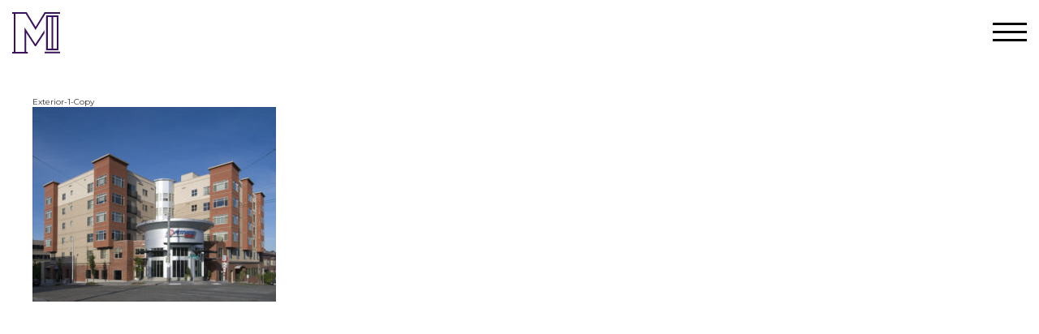

--- FILE ---
content_type: text/html; charset=UTF-8
request_url: https://www.mdgllc.net/projects/229-queen-anne/exterior-1-copy/
body_size: 5184
content:
<!DOCTYPE html>
<html lang="en-US">
<head>
	<meta http-equiv="Content-Type" content="text/html; charset=UTF-8" />
	<meta name="viewport" content="width=device-width, initial-scale = 1.0, maximum-scale=2.0, user-scalable=yes" />
	<meta http-equiv="X-UA-Compatible" content="IE=edge" />
	<link href="https://fonts.googleapis.com/css?family=Montserrat:300,400,600" rel="stylesheet" />
	<!-- script defer src="https://use.fontawesome.com/releases/v5.0.0/js/all.js"></script -->
	<title>Exterior-1-Copy - Madison Development Group</title>
	<meta name="msapplication-TileColor" content="#33006f">
	<meta name="theme-color" content="#33006f">
		
	<meta name='robots' content='index, follow, max-image-preview:large, max-snippet:-1, max-video-preview:-1' />

	<!-- This site is optimized with the Yoast SEO plugin v26.6 - https://yoast.com/wordpress/plugins/seo/ -->
	<link rel="canonical" href="https://www.mdgllc.net/projects/229-queen-anne/exterior-1-copy/" />
	<meta property="og:locale" content="en_US" />
	<meta property="og:type" content="article" />
	<meta property="og:title" content="Exterior-1-Copy - Madison Development Group" />
	<meta property="og:url" content="https://www.mdgllc.net/projects/229-queen-anne/exterior-1-copy/" />
	<meta property="og:site_name" content="Madison Development Group" />
	<meta property="og:image" content="https://www.mdgllc.net/projects/229-queen-anne/exterior-1-copy" />
	<meta property="og:image:width" content="2048" />
	<meta property="og:image:height" content="1638" />
	<meta property="og:image:type" content="image/jpeg" />
	<meta name="twitter:card" content="summary_large_image" />
	<script type="application/ld+json" class="yoast-schema-graph">{"@context":"https://schema.org","@graph":[{"@type":"WebPage","@id":"https://www.mdgllc.net/projects/229-queen-anne/exterior-1-copy/","url":"https://www.mdgllc.net/projects/229-queen-anne/exterior-1-copy/","name":"Exterior-1-Copy - Madison Development Group","isPartOf":{"@id":"https://www.mdgllc.net/#website"},"primaryImageOfPage":{"@id":"https://www.mdgllc.net/projects/229-queen-anne/exterior-1-copy/#primaryimage"},"image":{"@id":"https://www.mdgllc.net/projects/229-queen-anne/exterior-1-copy/#primaryimage"},"thumbnailUrl":"https://www.mdgllc.net/wp-content/uploads/2018/11/Exterior-1-Copy.jpg","datePublished":"2018-11-21T17:39:11+00:00","breadcrumb":{"@id":"https://www.mdgllc.net/projects/229-queen-anne/exterior-1-copy/#breadcrumb"},"inLanguage":"en-US","potentialAction":[{"@type":"ReadAction","target":["https://www.mdgllc.net/projects/229-queen-anne/exterior-1-copy/"]}]},{"@type":"ImageObject","inLanguage":"en-US","@id":"https://www.mdgllc.net/projects/229-queen-anne/exterior-1-copy/#primaryimage","url":"https://www.mdgllc.net/wp-content/uploads/2018/11/Exterior-1-Copy.jpg","contentUrl":"https://www.mdgllc.net/wp-content/uploads/2018/11/Exterior-1-Copy.jpg","width":2048,"height":1638},{"@type":"BreadcrumbList","@id":"https://www.mdgllc.net/projects/229-queen-anne/exterior-1-copy/#breadcrumb","itemListElement":[{"@type":"ListItem","position":1,"name":"Home","item":"https://www.mdgllc.net/"},{"@type":"ListItem","position":2,"name":"229 Queen Anne","item":"https://www.mdgllc.net/projects/229-queen-anne/"},{"@type":"ListItem","position":3,"name":"Exterior-1-Copy"}]},{"@type":"WebSite","@id":"https://www.mdgllc.net/#website","url":"https://www.mdgllc.net/","name":"Madison Development Group","description":"","potentialAction":[{"@type":"SearchAction","target":{"@type":"EntryPoint","urlTemplate":"https://www.mdgllc.net/?s={search_term_string}"},"query-input":{"@type":"PropertyValueSpecification","valueRequired":true,"valueName":"search_term_string"}}],"inLanguage":"en-US"}]}</script>
	<!-- / Yoast SEO plugin. -->


<link rel='dns-prefetch' href='//cdnjs.cloudflare.com' />
<link rel="alternate" title="oEmbed (JSON)" type="application/json+oembed" href="https://www.mdgllc.net/wp-json/oembed/1.0/embed?url=https%3A%2F%2Fwww.mdgllc.net%2Fprojects%2F229-queen-anne%2Fexterior-1-copy%2F" />
<link rel="alternate" title="oEmbed (XML)" type="text/xml+oembed" href="https://www.mdgllc.net/wp-json/oembed/1.0/embed?url=https%3A%2F%2Fwww.mdgllc.net%2Fprojects%2F229-queen-anne%2Fexterior-1-copy%2F&#038;format=xml" />
<style id='wp-img-auto-sizes-contain-inline-css' type='text/css'>
img:is([sizes=auto i],[sizes^="auto," i]){contain-intrinsic-size:3000px 1500px}
/*# sourceURL=wp-img-auto-sizes-contain-inline-css */
</style>
<style id='wp-emoji-styles-inline-css' type='text/css'>

	img.wp-smiley, img.emoji {
		display: inline !important;
		border: none !important;
		box-shadow: none !important;
		height: 1em !important;
		width: 1em !important;
		margin: 0 0.07em !important;
		vertical-align: -0.1em !important;
		background: none !important;
		padding: 0 !important;
	}
/*# sourceURL=wp-emoji-styles-inline-css */
</style>
<style id='wp-block-library-inline-css' type='text/css'>
:root{--wp-block-synced-color:#7a00df;--wp-block-synced-color--rgb:122,0,223;--wp-bound-block-color:var(--wp-block-synced-color);--wp-editor-canvas-background:#ddd;--wp-admin-theme-color:#007cba;--wp-admin-theme-color--rgb:0,124,186;--wp-admin-theme-color-darker-10:#006ba1;--wp-admin-theme-color-darker-10--rgb:0,107,160.5;--wp-admin-theme-color-darker-20:#005a87;--wp-admin-theme-color-darker-20--rgb:0,90,135;--wp-admin-border-width-focus:2px}@media (min-resolution:192dpi){:root{--wp-admin-border-width-focus:1.5px}}.wp-element-button{cursor:pointer}:root .has-very-light-gray-background-color{background-color:#eee}:root .has-very-dark-gray-background-color{background-color:#313131}:root .has-very-light-gray-color{color:#eee}:root .has-very-dark-gray-color{color:#313131}:root .has-vivid-green-cyan-to-vivid-cyan-blue-gradient-background{background:linear-gradient(135deg,#00d084,#0693e3)}:root .has-purple-crush-gradient-background{background:linear-gradient(135deg,#34e2e4,#4721fb 50%,#ab1dfe)}:root .has-hazy-dawn-gradient-background{background:linear-gradient(135deg,#faaca8,#dad0ec)}:root .has-subdued-olive-gradient-background{background:linear-gradient(135deg,#fafae1,#67a671)}:root .has-atomic-cream-gradient-background{background:linear-gradient(135deg,#fdd79a,#004a59)}:root .has-nightshade-gradient-background{background:linear-gradient(135deg,#330968,#31cdcf)}:root .has-midnight-gradient-background{background:linear-gradient(135deg,#020381,#2874fc)}:root{--wp--preset--font-size--normal:16px;--wp--preset--font-size--huge:42px}.has-regular-font-size{font-size:1em}.has-larger-font-size{font-size:2.625em}.has-normal-font-size{font-size:var(--wp--preset--font-size--normal)}.has-huge-font-size{font-size:var(--wp--preset--font-size--huge)}.has-text-align-center{text-align:center}.has-text-align-left{text-align:left}.has-text-align-right{text-align:right}.has-fit-text{white-space:nowrap!important}#end-resizable-editor-section{display:none}.aligncenter{clear:both}.items-justified-left{justify-content:flex-start}.items-justified-center{justify-content:center}.items-justified-right{justify-content:flex-end}.items-justified-space-between{justify-content:space-between}.screen-reader-text{border:0;clip-path:inset(50%);height:1px;margin:-1px;overflow:hidden;padding:0;position:absolute;width:1px;word-wrap:normal!important}.screen-reader-text:focus{background-color:#ddd;clip-path:none;color:#444;display:block;font-size:1em;height:auto;left:5px;line-height:normal;padding:15px 23px 14px;text-decoration:none;top:5px;width:auto;z-index:100000}html :where(.has-border-color){border-style:solid}html :where([style*=border-top-color]){border-top-style:solid}html :where([style*=border-right-color]){border-right-style:solid}html :where([style*=border-bottom-color]){border-bottom-style:solid}html :where([style*=border-left-color]){border-left-style:solid}html :where([style*=border-width]){border-style:solid}html :where([style*=border-top-width]){border-top-style:solid}html :where([style*=border-right-width]){border-right-style:solid}html :where([style*=border-bottom-width]){border-bottom-style:solid}html :where([style*=border-left-width]){border-left-style:solid}html :where(img[class*=wp-image-]){height:auto;max-width:100%}:where(figure){margin:0 0 1em}html :where(.is-position-sticky){--wp-admin--admin-bar--position-offset:var(--wp-admin--admin-bar--height,0px)}@media screen and (max-width:600px){html :where(.is-position-sticky){--wp-admin--admin-bar--position-offset:0px}}

/*# sourceURL=wp-block-library-inline-css */
</style>
<style id='classic-theme-styles-inline-css' type='text/css'>
/*! This file is auto-generated */
.wp-block-button__link{color:#fff;background-color:#32373c;border-radius:9999px;box-shadow:none;text-decoration:none;padding:calc(.667em + 2px) calc(1.333em + 2px);font-size:1.125em}.wp-block-file__button{background:#32373c;color:#fff;text-decoration:none}
/*# sourceURL=/wp-includes/css/classic-themes.min.css */
</style>
<link rel='stylesheet' id='lwh-vendor-css' href='https://www.mdgllc.net/wp-content/themes/mdg2018/css/vendor.min.css?ver=v1.0.30' type='text/css' media='all' />
<link rel='stylesheet' id='main_global-css' href='https://www.mdgllc.net/wp-content/themes/mdg2018/css/main_global.css?ver=v1.0.30' type='text/css' media='all' />
<link rel='stylesheet' id='lwh-main-css' href='https://www.mdgllc.net/wp-content/themes/mdg2018/style.css?ver=v1.0.30' type='text/css' media='all' />
<link rel='stylesheet' id='form-css' href='https://www.mdgllc.net/wp-content/themes/mdg2018/css/form.css?ver=v1.0.30' type='text/css' media='all' />
<script type="text/javascript" src="https://www.mdgllc.net/wp-includes/js/jquery/jquery.min.js?ver=3.7.1" id="jquery-core-js"></script>
<script type="text/javascript" src="https://www.mdgllc.net/wp-includes/js/jquery/jquery-migrate.min.js?ver=3.4.1" id="jquery-migrate-js"></script>
<link rel="https://api.w.org/" href="https://www.mdgllc.net/wp-json/" /><link rel="alternate" title="JSON" type="application/json" href="https://www.mdgllc.net/wp-json/wp/v2/media/264" />
<link rel='shortlink' href='https://www.mdgllc.net/?p=264' />
<link rel="icon" href="https://www.mdgllc.net/wp-content/uploads/2018/04/cropped-madison-identity-32x32.png" sizes="32x32" />
<link rel="icon" href="https://www.mdgllc.net/wp-content/uploads/2018/04/cropped-madison-identity-192x192.png" sizes="192x192" />
<link rel="apple-touch-icon" href="https://www.mdgllc.net/wp-content/uploads/2018/04/cropped-madison-identity-180x180.png" />
<meta name="msapplication-TileImage" content="https://www.mdgllc.net/wp-content/uploads/2018/04/cropped-madison-identity-270x270.png" />
	<script>
	  (function(i,s,o,g,r,a,m){i['GoogleAnalyticsObject']=r;i[r]=i[r]||function(){
	  (i[r].q=i[r].q||[]).push(arguments)},i[r].l=1*new Date();a=s.createElement(o),
	  m=s.getElementsByTagName(o)[0];a.async=1;a.src=g;m.parentNode.insertBefore(a,m)
	  })(window,document,'script','//www.google-analytics.com/analytics.js','ga');

	  ga('create', 'UA-42488621-20', 'auto');
	  ga('send', 'pageview');

	</script>	
</head>

<body class="attachment wp-singular attachment-template-default single single-attachment postid-264 attachmentid-264 attachment-jpeg wp-theme-mdg2018 inner_mod" >

<aside class="sidebar">
	<div class="sidebar_in">
		<div class="logo_w sidebar_mod">
			<a class="logo_link" href="https://www.mdgllc.net">
				<svg class="icon icon-logo sidebar_mod"><use xlink:href="https://www.mdgllc.net/wp-content/themes/mdg2018/images/sprite/sprite.svg#logo"></use></svg>			</a>
		</div>
		<div class="menu_trigger menuTrigger">
			<span class="menu_trigger_decor"></span>
		</div>
		<nav class="sidebar_nav">
			<ul id="menu-main-menu" class="sidebar_nav_list"><li id="menu-item-98" class="menu-item menu-item-type-post_type menu-item-object-page menu-item-home sidebar_nav_item sidebar_nav_item-98"><a class="sidebar_nav_link"  href="https://www.mdgllc.net/">Home</a></li>
<li id="menu-item-104" class="menu-item menu-item-type-post_type menu-item-object-page sidebar_nav_item sidebar_nav_item-104"><a class="sidebar_nav_link"  href="https://www.mdgllc.net/process/">Process</a></li>
<li id="menu-item-139" class="menu-item menu-item-type-post_type menu-item-object-page sidebar_nav_item sidebar_nav_item-139"><a class="sidebar_nav_link"  href="https://www.mdgllc.net/team/">Team</a></li>
<li id="menu-item-191" class="menu-item menu-item-type-custom menu-item-object-custom sidebar_nav_item sidebar_nav_item-191"><a class="sidebar_nav_link"  href="https://www.mdgllc.net/projects/">Projects</a></li>
<li id="menu-item-322" class="menu-item menu-item-type-post_type menu-item-object-page sidebar_nav_item sidebar_nav_item-322"><a class="sidebar_nav_link"  href="https://www.mdgllc.net/tenants/">Our Tenants</a></li>
<li id="menu-item-325" class="menu-item menu-item-type-post_type menu-item-object-page sidebar_nav_item sidebar_nav_item-325"><a class="sidebar_nav_link"  href="https://www.mdgllc.net/map/">Map</a></li>
<li id="menu-item-101" class="menu-item menu-item-type-post_type menu-item-object-page sidebar_nav_item sidebar_nav_item-101"><a class="sidebar_nav_link"  href="https://www.mdgllc.net/contact/">Contact</a></li>
</ul>		</nav>
	</div>
</aside>
<div class="wrapper ">
	<div class="base "><section class="section">
	<div class="container">
		<div class="article post-264 attachment type-attachment status-inherit hentry">
			<h1>Exterior-1-Copy</h1>
			<p class="attachment"><a href='https://www.mdgllc.net/wp-content/uploads/2018/11/Exterior-1-Copy.jpg'><img fetchpriority="high" decoding="async" width="300" height="240" src="https://www.mdgllc.net/wp-content/uploads/2018/11/Exterior-1-Copy-300x240.jpg" class="attachment-medium size-medium" alt="" srcset="https://www.mdgllc.net/wp-content/uploads/2018/11/Exterior-1-Copy-300x240.jpg 300w, https://www.mdgllc.net/wp-content/uploads/2018/11/Exterior-1-Copy-768x614.jpg 768w, https://www.mdgllc.net/wp-content/uploads/2018/11/Exterior-1-Copy-1024x819.jpg 1024w, https://www.mdgllc.net/wp-content/uploads/2018/11/Exterior-1-Copy.jpg 2048w" sizes="(max-width: 300px) 100vw, 300px" /></a></p>
		</div>
	</div>
</section>
	</div> <!-- /base -->

	<script type="speculationrules">
{"prefetch":[{"source":"document","where":{"and":[{"href_matches":"/*"},{"not":{"href_matches":["/wp-*.php","/wp-admin/*","/wp-content/uploads/*","/wp-content/*","/wp-content/plugins/*","/wp-content/themes/mdg2018/*","/*\\?(.+)"]}},{"not":{"selector_matches":"a[rel~=\"nofollow\"]"}},{"not":{"selector_matches":".no-prefetch, .no-prefetch a"}}]},"eagerness":"conservative"}]}
</script>
<script type="text/javascript" src="https://www.mdgllc.net/wp-content/themes/mdg2018/js/vendor.min.js?ver=v1.0.30" id="lwh-vendor-js"></script>
<script type="text/javascript" src="https://www.mdgllc.net/wp-content/themes/mdg2018/js/main.js?ver=v1.0.30" id="lwh-main-js"></script>
<script type="text/javascript" src="https://www.mdgllc.net/wp-content/themes/mdg2018/js/all.js?ver=v1.0.30" id="all-js"></script>
<script type="text/javascript" src="//cdnjs.cloudflare.com/ajax/libs/gsap/1.19.1/TweenMax.min.js?ver=v1.0.30" id="tweenmax-js"></script>
<script type="text/javascript" src="https://www.mdgllc.net/wp-content/themes/mdg2018/js/gsap-parallax.js?ver=v1.0.30" id="gsap_parallax-js"></script>
<script type="text/javascript" src="https://www.mdgllc.net/wp-content/themes/mdg2018/js/mdg2018.js?ver=v1.0.30" id="mdg2018-js"></script>
<script type="text/javascript" id="gmap-js-extra">
/* <![CDATA[ */
var gmapData = {"theme_url":"https://www.mdgllc.net/wp-content/themes/mdg2018","key":"AIzaSyCjBOiqE9BFooXHxnjWAIaU5Pont-sfQuI"};
//# sourceURL=gmap-js-extra
/* ]]> */
</script>
<script type="text/javascript" src="https://www.mdgllc.net/wp-content/themes/mdg2018/js/gmap.js?ver=v1.0.30" id="gmap-js"></script>
<script id="wp-emoji-settings" type="application/json">
{"baseUrl":"https://s.w.org/images/core/emoji/17.0.2/72x72/","ext":".png","svgUrl":"https://s.w.org/images/core/emoji/17.0.2/svg/","svgExt":".svg","source":{"concatemoji":"https://www.mdgllc.net/wp-includes/js/wp-emoji-release.min.js?ver=3232ece3c27a4a3ece9417fdeae823f6"}}
</script>
<script type="module">
/* <![CDATA[ */
/*! This file is auto-generated */
const a=JSON.parse(document.getElementById("wp-emoji-settings").textContent),o=(window._wpemojiSettings=a,"wpEmojiSettingsSupports"),s=["flag","emoji"];function i(e){try{var t={supportTests:e,timestamp:(new Date).valueOf()};sessionStorage.setItem(o,JSON.stringify(t))}catch(e){}}function c(e,t,n){e.clearRect(0,0,e.canvas.width,e.canvas.height),e.fillText(t,0,0);t=new Uint32Array(e.getImageData(0,0,e.canvas.width,e.canvas.height).data);e.clearRect(0,0,e.canvas.width,e.canvas.height),e.fillText(n,0,0);const a=new Uint32Array(e.getImageData(0,0,e.canvas.width,e.canvas.height).data);return t.every((e,t)=>e===a[t])}function p(e,t){e.clearRect(0,0,e.canvas.width,e.canvas.height),e.fillText(t,0,0);var n=e.getImageData(16,16,1,1);for(let e=0;e<n.data.length;e++)if(0!==n.data[e])return!1;return!0}function u(e,t,n,a){switch(t){case"flag":return n(e,"\ud83c\udff3\ufe0f\u200d\u26a7\ufe0f","\ud83c\udff3\ufe0f\u200b\u26a7\ufe0f")?!1:!n(e,"\ud83c\udde8\ud83c\uddf6","\ud83c\udde8\u200b\ud83c\uddf6")&&!n(e,"\ud83c\udff4\udb40\udc67\udb40\udc62\udb40\udc65\udb40\udc6e\udb40\udc67\udb40\udc7f","\ud83c\udff4\u200b\udb40\udc67\u200b\udb40\udc62\u200b\udb40\udc65\u200b\udb40\udc6e\u200b\udb40\udc67\u200b\udb40\udc7f");case"emoji":return!a(e,"\ud83e\u1fac8")}return!1}function f(e,t,n,a){let r;const o=(r="undefined"!=typeof WorkerGlobalScope&&self instanceof WorkerGlobalScope?new OffscreenCanvas(300,150):document.createElement("canvas")).getContext("2d",{willReadFrequently:!0}),s=(o.textBaseline="top",o.font="600 32px Arial",{});return e.forEach(e=>{s[e]=t(o,e,n,a)}),s}function r(e){var t=document.createElement("script");t.src=e,t.defer=!0,document.head.appendChild(t)}a.supports={everything:!0,everythingExceptFlag:!0},new Promise(t=>{let n=function(){try{var e=JSON.parse(sessionStorage.getItem(o));if("object"==typeof e&&"number"==typeof e.timestamp&&(new Date).valueOf()<e.timestamp+604800&&"object"==typeof e.supportTests)return e.supportTests}catch(e){}return null}();if(!n){if("undefined"!=typeof Worker&&"undefined"!=typeof OffscreenCanvas&&"undefined"!=typeof URL&&URL.createObjectURL&&"undefined"!=typeof Blob)try{var e="postMessage("+f.toString()+"("+[JSON.stringify(s),u.toString(),c.toString(),p.toString()].join(",")+"));",a=new Blob([e],{type:"text/javascript"});const r=new Worker(URL.createObjectURL(a),{name:"wpTestEmojiSupports"});return void(r.onmessage=e=>{i(n=e.data),r.terminate(),t(n)})}catch(e){}i(n=f(s,u,c,p))}t(n)}).then(e=>{for(const n in e)a.supports[n]=e[n],a.supports.everything=a.supports.everything&&a.supports[n],"flag"!==n&&(a.supports.everythingExceptFlag=a.supports.everythingExceptFlag&&a.supports[n]);var t;a.supports.everythingExceptFlag=a.supports.everythingExceptFlag&&!a.supports.flag,a.supports.everything||((t=a.source||{}).concatemoji?r(t.concatemoji):t.wpemoji&&t.twemoji&&(r(t.twemoji),r(t.wpemoji)))});
//# sourceURL=https://www.mdgllc.net/wp-includes/js/wp-emoji-loader.min.js
/* ]]> */
</script>

</div> <!-- /wrapper -->

<script type="speculationrules">
{"prefetch":[{"source":"document","where":{"and":[{"href_matches":"/*"},{"not":{"href_matches":["/wp-*.php","/wp-admin/*","/wp-content/uploads/*","/wp-content/*","/wp-content/plugins/*","/wp-content/themes/mdg2018/*","/*\\?(.+)"]}},{"not":{"selector_matches":"a[rel~=\"nofollow\"]"}},{"not":{"selector_matches":".no-prefetch, .no-prefetch a"}}]},"eagerness":"conservative"}]}
</script>
<script id="wp-emoji-settings" type="application/json">
{"baseUrl":"https://s.w.org/images/core/emoji/17.0.2/72x72/","ext":".png","svgUrl":"https://s.w.org/images/core/emoji/17.0.2/svg/","svgExt":".svg","source":{"concatemoji":"https://www.mdgllc.net/wp-includes/js/wp-emoji-release.min.js?ver=3232ece3c27a4a3ece9417fdeae823f6"}}
</script>
<script type="module">
/* <![CDATA[ */
/*! This file is auto-generated */
const a=JSON.parse(document.getElementById("wp-emoji-settings").textContent),o=(window._wpemojiSettings=a,"wpEmojiSettingsSupports"),s=["flag","emoji"];function i(e){try{var t={supportTests:e,timestamp:(new Date).valueOf()};sessionStorage.setItem(o,JSON.stringify(t))}catch(e){}}function c(e,t,n){e.clearRect(0,0,e.canvas.width,e.canvas.height),e.fillText(t,0,0);t=new Uint32Array(e.getImageData(0,0,e.canvas.width,e.canvas.height).data);e.clearRect(0,0,e.canvas.width,e.canvas.height),e.fillText(n,0,0);const a=new Uint32Array(e.getImageData(0,0,e.canvas.width,e.canvas.height).data);return t.every((e,t)=>e===a[t])}function p(e,t){e.clearRect(0,0,e.canvas.width,e.canvas.height),e.fillText(t,0,0);var n=e.getImageData(16,16,1,1);for(let e=0;e<n.data.length;e++)if(0!==n.data[e])return!1;return!0}function u(e,t,n,a){switch(t){case"flag":return n(e,"\ud83c\udff3\ufe0f\u200d\u26a7\ufe0f","\ud83c\udff3\ufe0f\u200b\u26a7\ufe0f")?!1:!n(e,"\ud83c\udde8\ud83c\uddf6","\ud83c\udde8\u200b\ud83c\uddf6")&&!n(e,"\ud83c\udff4\udb40\udc67\udb40\udc62\udb40\udc65\udb40\udc6e\udb40\udc67\udb40\udc7f","\ud83c\udff4\u200b\udb40\udc67\u200b\udb40\udc62\u200b\udb40\udc65\u200b\udb40\udc6e\u200b\udb40\udc67\u200b\udb40\udc7f");case"emoji":return!a(e,"\ud83e\u1fac8")}return!1}function f(e,t,n,a){let r;const o=(r="undefined"!=typeof WorkerGlobalScope&&self instanceof WorkerGlobalScope?new OffscreenCanvas(300,150):document.createElement("canvas")).getContext("2d",{willReadFrequently:!0}),s=(o.textBaseline="top",o.font="600 32px Arial",{});return e.forEach(e=>{s[e]=t(o,e,n,a)}),s}function r(e){var t=document.createElement("script");t.src=e,t.defer=!0,document.head.appendChild(t)}a.supports={everything:!0,everythingExceptFlag:!0},new Promise(t=>{let n=function(){try{var e=JSON.parse(sessionStorage.getItem(o));if("object"==typeof e&&"number"==typeof e.timestamp&&(new Date).valueOf()<e.timestamp+604800&&"object"==typeof e.supportTests)return e.supportTests}catch(e){}return null}();if(!n){if("undefined"!=typeof Worker&&"undefined"!=typeof OffscreenCanvas&&"undefined"!=typeof URL&&URL.createObjectURL&&"undefined"!=typeof Blob)try{var e="postMessage("+f.toString()+"("+[JSON.stringify(s),u.toString(),c.toString(),p.toString()].join(",")+"));",a=new Blob([e],{type:"text/javascript"});const r=new Worker(URL.createObjectURL(a),{name:"wpTestEmojiSupports"});return void(r.onmessage=e=>{i(n=e.data),r.terminate(),t(n)})}catch(e){}i(n=f(s,u,c,p))}t(n)}).then(e=>{for(const n in e)a.supports[n]=e[n],a.supports.everything=a.supports.everything&&a.supports[n],"flag"!==n&&(a.supports.everythingExceptFlag=a.supports.everythingExceptFlag&&a.supports[n]);var t;a.supports.everythingExceptFlag=a.supports.everythingExceptFlag&&!a.supports.flag,a.supports.everything||((t=a.source||{}).concatemoji?r(t.concatemoji):t.wpemoji&&t.twemoji&&(r(t.twemoji),r(t.wpemoji)))});
//# sourceURL=https://www.mdgllc.net/wp-includes/js/wp-emoji-loader.min.js
/* ]]> */
</script>

</body>
</html>

--- FILE ---
content_type: text/css
request_url: https://www.mdgllc.net/wp-content/themes/mdg2018/css/main_global.css?ver=v1.0.30
body_size: 7005
content:
html, body, div, span, object, iframe,
h1, h2, h3, h4, h5, h6, p, blockquote, pre,
abbr, address, cite, code,
del, dfn, em, img, ins, kbd, q, samp,
small, strong, var,
b, i,
dl, dt, dd, ol, ul, li,
fieldset, form, label, legend,
article, aside, canvas, details, figcaption, figure,
footer, header, hgroup, menu, nav, section, summary,
time, mark, audio, video, button {
  margin: 0;
  padding: 0;
  border: 0;
  outline: 0;
  font-size: 100%;
  vertical-align: baseline;
  background: transparent;
  -webkit-box-sizing: border-box;
          box-sizing: border-box; }
  html:before, html:after, body:before, body:after, div:before, div:after, span:before, span:after, object:before, object:after, iframe:before, iframe:after,
  h1:before,
  h1:after, h2:before, h2:after, h3:before, h3:after, h4:before, h4:after, h5:before, h5:after, h6:before, h6:after, p:before, p:after, blockquote:before, blockquote:after, pre:before, pre:after,
  abbr:before,
  abbr:after, address:before, address:after, cite:before, cite:after, code:before, code:after,
  del:before,
  del:after, dfn:before, dfn:after, em:before, em:after, img:before, img:after, ins:before, ins:after, kbd:before, kbd:after, q:before, q:after, samp:before, samp:after,
  small:before,
  small:after, strong:before, strong:after, var:before, var:after,
  b:before,
  b:after, i:before, i:after,
  dl:before,
  dl:after, dt:before, dt:after, dd:before, dd:after, ol:before, ol:after, ul:before, ul:after, li:before, li:after,
  fieldset:before,
  fieldset:after, form:before, form:after, label:before, label:after, legend:before, legend:after,
  article:before,
  article:after, aside:before, aside:after, canvas:before, canvas:after, details:before, details:after, figcaption:before, figcaption:after, figure:before, figure:after,
  footer:before,
  footer:after, header:before, header:after, hgroup:before, hgroup:after, menu:before, menu:after, nav:before, nav:after, section:before, section:after, summary:before, summary:after,
  time:before,
  time:after, mark:before, mark:after, audio:before, audio:after, video:before, video:after, button:before, button:after {
    -webkit-box-sizing: border-box;
            box-sizing: border-box; }

sub,
sup {
  margin: 0;
  padding: 0;
  border: 0;
  outline: 0;
  font-size: 100%;
  background: transparent;
  -webkit-box-sizing: border-box;
          box-sizing: border-box; }
  sub:before, sub:after,
  sup:before,
  sup:after {
    -webkit-box-sizing: border-box;
            box-sizing: border-box; }

a:before, a:after {
  -webkit-box-sizing: border-box;
          box-sizing: border-box; }

table, caption, tbody, tfoot, thead, tr, th, td {
  margin: 0;
  padding: 0;
  border: 0;
  outline: 0;
  font-size: 100%;
  background: transparent; }

article, aside, details, figcaption, figure,
footer, header, hgroup, menu, nav, section {
  display: block; }

ol, ul, li {
  list-style: none; }

blockquote, q {
  quotes: none; }

blockquote:before, blockquote:after {
  content: none; }

q:before, q:after {
  content: none; }

:focus {
  outline: 0; }

input[type="text"], textarea {
  -webkit-appearance: none; }
  input[type="text"]::-ms-clear, textarea::-ms-clear {
    display: none; }

input,
textarea {
  border-radius: 0;
  -webkit-box-sizing: border-box;
          box-sizing: border-box; }
  input:focus::-webkit-input-placeholder,
  textarea:focus::-webkit-input-placeholder {
    color: transparent; }
  input:focus::-moz-placeholder,
  textarea:focus::-moz-placeholder {
    color: transparent; }
  input:focus:-ms-input-placeholder,
  textarea:focus:-ms-input-placeholder {
    color: transparent; }

textarea {
  resize: none; }

ins {
  text-decoration: none; }

del {
  text-decoration: line-through; }

table {
  border-collapse: collapse;
  border-spacing: 0; }

* {
  -webkit-box-sizing: border-box;
          box-sizing: border-box;
  word-wrap: break-word; }

.tile_i_list, .contact_wrap, .contact_field_w, .info_w_block {
  display: -webkit-box;
  display: -ms-flexbox;
  display: flex;
  -webkit-box-orient: horizontal;
  -webkit-box-direction: normal;
      -ms-flex-direction: row;
          flex-direction: row;
  -ms-flex-wrap: wrap;
      flex-wrap: wrap;
  -webkit-box-pack: start;
      -ms-flex-pack: start;
          justify-content: flex-start;
  -ms-flex-line-pack: start;
      align-content: flex-start;
  -webkit-box-align: start;
      -ms-flex-align: start;
          align-items: flex-start; }

.anchor_menu, .project_list {
  display: -webkit-box;
  display: -ms-flexbox;
  display: flex;
  -webkit-box-orient: horizontal;
  -webkit-box-direction: normal;
      -ms-flex-direction: row;
          flex-direction: row;
  -ms-flex-wrap: wrap;
      flex-wrap: wrap;
  -webkit-box-pack: start;
      -ms-flex-pack: start;
          justify-content: flex-start;
  -ms-flex-line-pack: start;
      align-content: flex-start;
  -webkit-box-align: stretch;
      -ms-flex-align: stretch;
          align-items: stretch; }

.info_w_block.single_mod {
  display: -webkit-box;
  display: -ms-flexbox;
  display: flex;
  -webkit-box-orient: horizontal;
  -webkit-box-direction: normal;
      -ms-flex-direction: row;
          flex-direction: row;
  -ms-flex-wrap: wrap;
      flex-wrap: wrap;
  -webkit-box-pack: start;
      -ms-flex-pack: start;
          justify-content: flex-start;
  -ms-flex-line-pack: center;
      align-content: center;
  -webkit-box-align: center;
      -ms-flex-align: center;
          align-items: center; }

.logo_w.sidebar_mod, .nav_link_in, .nav_link_hover, .footer_contact_list {
  display: -webkit-box;
  display: -ms-flexbox;
  display: flex;
  -webkit-box-orient: horizontal;
  -webkit-box-direction: normal;
      -ms-flex-direction: row;
          flex-direction: row;
  -ms-flex-wrap: wrap;
      flex-wrap: wrap;
  -webkit-box-pack: center;
      -ms-flex-pack: center;
          justify-content: center;
  -ms-flex-line-pack: center;
      align-content: center;
  -webkit-box-align: center;
      -ms-flex-align: center;
          align-items: center; }

.slider_control_wrapper {
  display: -webkit-box;
  display: -ms-flexbox;
  display: flex;
  -webkit-box-orient: horizontal;
  -webkit-box-direction: normal;
      -ms-flex-direction: row;
          flex-direction: row;
  -ms-flex-wrap: nowrap;
      flex-wrap: nowrap;
  -webkit-box-pack: justify;
      -ms-flex-pack: justify;
          justify-content: space-between;
  -ms-flex-line-pack: center;
      align-content: center;
  -webkit-box-align: center;
      -ms-flex-align: center;
          align-items: center; }

.footer_in {
  display: -webkit-box;
  display: -ms-flexbox;
  display: flex;
  -webkit-box-orient: vertical;
  -webkit-box-direction: normal;
      -ms-flex-direction: column;
          flex-direction: column;
  -ms-flex-wrap: wrap;
      flex-wrap: wrap;
  -webkit-box-pack: start;
      -ms-flex-pack: start;
          justify-content: flex-start;
  -ms-flex-line-pack: center;
      align-content: center;
  -webkit-box-align: center;
      -ms-flex-align: center;
          align-items: center; }

.info_w_user_img {
  display: -webkit-box;
  display: -ms-flexbox;
  display: flex;
  -webkit-box-orient: vertical;
  -webkit-box-direction: normal;
      -ms-flex-direction: column;
          flex-direction: column;
  -ms-flex-wrap: wrap;
      flex-wrap: wrap;
  -webkit-box-pack: end;
      -ms-flex-pack: end;
          justify-content: flex-end;
  -ms-flex-line-pack: center;
      align-content: center;
  -webkit-box-align: center;
      -ms-flex-align: center;
          align-items: center; }

.contact_checkbox {
  display: -webkit-box;
  display: -ms-flexbox;
  display: flex;
  -webkit-box-orient: vertical;
  -webkit-box-direction: normal;
      -ms-flex-direction: column;
          flex-direction: column;
  -ms-flex-wrap: wrap;
      flex-wrap: wrap;
  -webkit-box-pack: center;
      -ms-flex-pack: center;
          justify-content: center;
  -ms-flex-line-pack: start;
      align-content: flex-start;
  -webkit-box-align: start;
      -ms-flex-align: start;
          align-items: flex-start; }

.section.center_mod {
  display: -webkit-box;
  display: -ms-flexbox;
  display: flex;
  -webkit-box-orient: vertical;
  -webkit-box-direction: normal;
      -ms-flex-direction: column;
          flex-direction: column;
  -ms-flex-wrap: wrap;
      flex-wrap: wrap;
  -webkit-box-pack: center;
      -ms-flex-pack: center;
          justify-content: center;
  -ms-flex-line-pack: center;
      align-content: center;
  -webkit-box-align: center;
      -ms-flex-align: center;
          align-items: center; }

.btn_close_in, .btn_close_hover {
  display: -webkit-box;
  display: -ms-flexbox;
  display: flex;
  -webkit-box-orient: vertical;
  -webkit-box-direction: normal;
      -ms-flex-direction: column;
          flex-direction: column;
  -ms-flex-wrap: nowrap;
      flex-wrap: nowrap;
  -webkit-box-pack: center;
      -ms-flex-pack: center;
          justify-content: center;
  -ms-flex-line-pack: start;
      align-content: flex-start;
  -webkit-box-align: center;
      -ms-flex-align: center;
          align-items: center; }

.sidebar_nav {
  -webkit-transition: all .3s ease;
  -o-transition: all .3s ease;
  transition: all .3s ease;
  will-change: transform; }

.wrapper:before {
  -webkit-transition: opacity .3s ease;
  -o-transition: opacity .3s ease;
  transition: opacity .3s ease;
  will-change: opacity; }

.sidebar_nav_item, .sidebar_nav_link {
  -webkit-transition: color .3s ease;
  -o-transition: color .3s ease;
  transition: color .3s ease;
  will-change: color; }

.btn_close_in, .btn_close_hover, .nav_link_in, .nav_link_hover, .project_img {
  -webkit-transition: -webkit-transform .3s ease;
  transition: -webkit-transform .3s ease;
  -o-transition: transform .3s ease;
  transition: transform .3s ease;
  transition: transform .3s ease, -webkit-transform .3s ease;
  will-change: transform; }

html {
  height: 100%;
  font: 400 10px/1.33 "Montserrat", sans-serif; }

body {
  position: relative;
  height: 100%;
  font-size: 1.6rem;
  color: #313131;
  -webkit-text-size-adjust: none;
  -webkit-font-smoothing: antialiased;
  -moz-osx-font-smoothing: grayscale;
  background: #ffffff; }
  body.menu_open {
    overflow: hidden; }
    body.menu_open .wrapper:before {
      opacity: 1;
      pointer-events: auto; }
    body.menu_open .sidebar_nav {
      -webkit-transform: translate(0, -50%);
          -ms-transform: translate(0, -50%);
              transform: translate(0, -50%);
      opacity: 1;
      pointer-events: auto; }
      @media screen and (max-width: 1400px) {
        body.menu_open .sidebar_nav {
          -webkit-transform: translate(0);
              -ms-transform: translate(0);
                  transform: translate(0); } }

.wrapper {
  position: relative;
  min-height: 100%;
  height: auto !important;
  overflow: hidden;
  -webkit-perspective: 1000px;
          perspective: 1000px; }
  .main_page .wrapper {
    background: grey; }
  .wrapper:before {
    z-index: 90;
    content: '';
    position: fixed;
    top: 0;
    left: 0;
    width: 100%;
    height: 100%;
    opacity: 0;
    pointer-events: none;
    background: rgba(0, 0, 0, 0.6); }

.base {
  position: relative;
  padding: 0;
  -webkit-transform-style: preserve-3d;
          transform-style: preserve-3d; }
  .inner_mod .base {
    padding: 12rem 0 22rem; }
  .inner_2_mod .base,
  body.single-project .base {
    padding: 0; }
  .base.contact_mod {
    padding: 0; }

.container {
  width: 100%;
  max-width: 123rem;
  margin: 0 auto;
  padding: 0 1.5rem; }

a {
  text-decoration: none;
  color: #4aa3df; }
  a:hover, a:focus {
    text-decoration: underline; }

.elements_list {
  padding: 3rem; }

.title_v2 {
  font-size: 3.8em;
  font-weight: 400;
  line-height: 1.35;
  letter-spacing: -0.06em;
  color: #313131; }
  .info_block.reviews_mod .title_v2 {
    letter-spacing: 0.02em; }

.content_img_w {
  position: relative;
  height: 83.2em; }
  .content_img_w.offset_mod {
    margin-bottom: 10em; }
  @media screen and (max-width: 1023px) {
    .content_img_w {
      height: 80vw; }
      .content_img_w.offset_mod {
        margin-bottom: 8vh; } }

.content_img {
  position: absolute;
  top: 0;
  left: 0;
  height: 100%; }

.tile_wrap {
  position: relative;
  max-width: 82.6em;
  width: 100%; }
  .tile_wrap.neg_offset_mod {
    margin-top: -9em; }
    @media screen and (max-width: 1023px) {
      .tile_wrap.neg_offset_mod {
        margin-top: 10vh; } }

.tile_i_list {
  margin: 0 -2em -2.8em 0; }
  @media screen and (max-width: 640px) {
    .tile_i_list {
      margin-right: 0; } }

.tile_i_item {
  width: 50%;
  padding: 0 2em 2.8em 0; }
  @media screen and (max-width: 640px) {
    .tile_i_item {
      width: 100%;
      padding-right: 0; } }

.tile_w_img {
  height: 26.2em; }

.tile_img {
  width: 100%;
  height: 100%;
  display: block;
  -o-object-fit: cover;
     object-fit: cover; }

.team_item {
  margin-bottom: 10.2em; }
  @media screen and (max-width: 1023px) {
    .team_item {
      margin-bottom: 10vh; } }
  .team_item:last-of-type {
    margin-bottom: 0; }

.line_mod {
  position: relative;
  padding-top: 2.6em; }
  .line_mod:before {
    position: absolute;
    top: 0;
    left: 0;
    width: 4.2em;
    height: .3em;
    background: #3b105d;
    content: ""; }

@media screen and (max-width: 1023px) {
  .contact_aside.line_mod:before, .contact_main.line_mod:before {
    left: 50%;
    margin-left: -2.1em; } }

.contact_aside {
  width: 32%;
  padding-right: 2em; }
  @media screen and (max-width: 1023px) {
    .contact_aside {
      width: 100%;
      padding-right: 0;
      padding-bottom: 2em;
      text-align: center; } }

.contact_w_block {
  margin-bottom: 2.4em; }
  .contact_w_block:last-of-type {
    margin-bottom: 0; }

.contact_subtitle {
  font-size: 1.4em;
  font-weight: 400;
  line-height: 1.4;
  color: #000000; }
  .contact_subtitle.offset_mod {
    display: block;
    margin-bottom: 1.6em; }

.contact_main {
  width: 68%; }
  @media screen and (max-width: 1023px) {
    .contact_main {
      width: 100%;
      text-align: center; } }

.contact_field_w {
  margin-right: -1.6em; }
  @media screen and (max-width: 640px) {
    .contact_field_w {
      width: 100%;
      margin-right: 0;
      margin-bottom: -1.6em; } }

.contact_field_col {
  width: 50%;
  padding-right: 1.6em; }
  @media screen and (max-width: 640px) {
    .contact_field_col {
      width: 100%;
      padding-right: 0;
      padding-bottom: 1.6em; } }

.field_item {
  margin-bottom: 1.6em; }
  .field_item:last-of-type {
    margin-bottom: 0; }

.contact_form {
  margin-bottom: 1.4em; }

.contact_checkbox {
  height: 4.8em; }

.sidebar {
  position: fixed;
  top: 0;
  left: 0;
  width: 12em;
  height: 100vh;
  font-size: 1rem;
  will-change: transform;
  z-index: 100; }
  @media screen and (max-width: 1400px) {
    .sidebar {
      width: 100%;
      height: auto;
      -webkit-transition: background .3s ease;
      -o-transition: background .3s ease;
      transition: background .3s ease; }
      .sidebar.scroll_mod {
        background: #000000; }
        .inner_mod .sidebar.scroll_mod,
        .contact_mod .sidebar.scroll_mod {
          background: #ffffff;
          -webkit-box-shadow: 0 0 2em 0 rgba(0, 0, 0, 0.3);
                  box-shadow: 0 0 2em 0 rgba(0, 0, 0, 0.3); }
        .inner_2_mod .sidebar.scroll_mod,
        body.single-project .sidebar.scroll_mod {
          background: #ffffff; }
      .inner_2_mod .sidebar,
      body.single-project .sidebar,
      body.page-template-map .sidebar {
        position: relative;
        top: auto;
        left: auto; 
		margin-bottom: 30px;
		} }

.sidebar_in {
  position: relative;
  width: 100%;
  height: 100%; }
  @media screen and (max-width: 1400px) {
    .sidebar_in {
      display: -webkit-box;
      display: -ms-flexbox;
      display: flex;
      -webkit-box-pack: start;
          -ms-flex-pack: start;
              justify-content: flex-start;
      -webkit-box-align: center;
          -ms-flex-align: center;
              align-items: center;
      -ms-flex-line-pack: center;
          align-content: center;
      height: 8em;
      padding: 0 1.5rem; }
      .inner_2_mod .sidebar_in,
      body.single-project .sidebar_in,
      body.page-template-map .sidebar_in {
        -webkit-box-orient: vertical;
        -webkit-box-direction: normal;
            -ms-flex-direction: column;
                flex-direction: column;
        -webkit-box-align: start;
            -ms-flex-align: start;
                align-items: flex-start;
        -ms-flex-line-pack: start;
            align-content: flex-start;
        height: auto;
        padding-top: 2em; } }

.logo_w.sidebar_mod {
  width: 100%;
  height: 10em;
  padding-top: 3.4em; }
  @media screen and (max-width: 1400px) {
    .logo_w.sidebar_mod {
      -webkit-box-pack: start;
          -ms-flex-pack: start;
              justify-content: flex-start;
      width: 5.8em;
      height: 5.2em;
      padding-top: 0; } }

.logo_w.footer_mod {
  width: 19em;
  height: 11em; }

.logo_link {
  display: block;
  width: 5.8em;
  height: 5em;
  text-decoration: none;
  color: #ffffff; }
  .logo_link:hover, .logo_link:focus {
    text-decoration: none; }
    body.home .logo_link:hover, body.home .logo_link:focus {
      color: #ffffff; }
  .inner_mod .logo_link,
  .inner_2_mod .logo_link,
  body.single-project .logo_link,
  .contact_mod .logo_link {
    color: #3b105d; }

.sidebar_nav {
  position: absolute;
  top: 50%;
  left: 14em;
  -webkit-transform: translate(5em, -50%);
      -ms-transform: translate(5em, -50%);
          transform: translate(5em, -50%);
  opacity: 0;
  pointer-events: none; }
  @media screen and (max-width: 1400px) {
    .sidebar_nav {
      z-index: 110;
      position: fixed;
      top: 0;
      left: 0;
      display: -webkit-box;
      display: -ms-flexbox;
      display: flex;
      -webkit-box-pack: center;
          -ms-flex-pack: center;
              justify-content: center;
      -webkit-box-align: center;
          -ms-flex-align: center;
              align-items: center;
      -ms-flex-line-pack: center;
          align-content: center;
      width: 100%;
      height: 100vh;
      background: rgba(0, 0, 0, 0.8);
      overflow-x: hidden;
      overflow-y: auto;
      -webkit-transform: translateY(0);
          -ms-transform: translateY(0);
              transform: translateY(0); } }

.sidebar_nav_list {
  margin: 0;
  padding: 0;
  list-style: none; }
  @media screen and (max-width: 1400px) {
    .sidebar_nav_list {
      margin: 0 0 .250em; } }

.sidebar_nav_item {
  font-size: 2.8em;
  color: #f2f2f2; }
  @media screen and (max-width: 1400px) {
    .sidebar_nav_item {
      padding: 0 0 .5em;
      font-size: 3em;
      text-align: center; } }

.sidebar_nav_link {
  text-decoration: none;
  color: #f2f2f2; }
  .sidebar_nav_link:hover, .sidebar_nav_link:focus {
    color: #3b105d;
    text-decoration: none; }

.inner_nav {
  width: 100%;
  height: 100%;
  margin-top: 3em;
  background: #000000; }
  @media screen and (max-width: 1400px) {
    .inner_nav {
      max-width: 40em;
      margin: 2em auto 0 auto; } }

.btn_close_w {
  position: relative;
  width: 100%;
  height: 12em;
  overflow: hidden;
  cursor: pointer; }
  .btn_close_w:hover .btn_close_in {
    -webkit-transform: translateX(200%);
        -ms-transform: translateX(200%);
            transform: translateX(200%); }
  .btn_close_w:hover .btn_close_hover {
    -webkit-transform: translateX(0);
        -ms-transform: translateX(0);
            transform: translateX(0); }
  @media screen and (max-width: 1400px) {
    .btn_close_w {
      height: 6em; } }

.btn_close_in {
  position: absolute;
  top: 0;
  left: 0;
  width: 100%;
  height: 100%; }

.btn_close_hover {
  position: absolute;
  top: 0;
  left: 0;
  width: 100%;
  height: 100%;
  background-color: #ffffff;
  -webkit-transform: translateX(-200%);
      -ms-transform: translateX(-200%);
          transform: translateX(-200%); }

.close_btn {
  position: relative;
  width: 1.5rem;
  height: 1.5rem;
  cursor: pointer; }
  .close_btn::before {
    content: '';
    position: absolute;
    top: .4em;
    left: 0;
    width: 100%;
    height: .2em;
    -webkit-transform: rotate(45deg);
        -ms-transform: rotate(45deg);
            transform: rotate(45deg);
    background: #ffffff; }
    .btn_close_hover .close_btn::before {
      background: #000000; }
  .close_btn::after {
    content: '';
    position: absolute;
    top: .4em;
    left: 0;
    width: 100%;
    height: .2em;
    -webkit-transform: rotate(-45deg);
        -ms-transform: rotate(-45deg);
            transform: rotate(-45deg);
    background: #ffffff; }
    .btn_close_hover .close_btn::after {
      background: #000000; }

.close_title {
  padding-top: 1em;
  color: #ffffff; }
  .btn_close_hover .close_title {
    color: #000000; }

.inner_nav_list {
  margin: 0;
  padding: 0; }

.inner_nav_link {
  position: relative;
  display: block;
  width: 100%;
  height: 12em;
  text-decoration: none;
  font-size: 1em;
  color: #ffffff;
  overflow: hidden; }
  @media screen and (max-width: 1400px) {
    .inner_nav_link {
      height: 6em; } }
  .inner_nav_link:hover, .inner_nav_link:focus {
    text-decoration: none; }
    .inner_nav_link:hover .nav_link_in, .inner_nav_link:focus .nav_link_in {
      -webkit-transform: translateX(200%);
          -ms-transform: translateX(200%);
              transform: translateX(200%); }
    .inner_nav_link:hover .nav_link_hover, .inner_nav_link:focus .nav_link_hover {
      -webkit-transform: translateX(0);
          -ms-transform: translateX(0);
              transform: translateX(0); }
  .inner_nav_link.active_mod:hover .nav_link_in, .inner_nav_link.active_mod:focus .nav_link_in {
    -webkit-transform: none;
        -ms-transform: none;
            transform: none; }

.nav_link_in {
  position: absolute;
  top: 0;
  left: 0;
  width: 100%;
  height: 100%; }
  .inner_nav_link.active_mod .nav_link_in {
    color: #000000;
    background: #ffffff; }

.nav_link_hover {
  position: absolute;
  top: 0;
  left: 0;
  width: 100%;
  height: 100%;
  -webkit-transform: translateX(-200%);
      -ms-transform: translateX(-200%);
          transform: translateX(-200%);
  background-color: #ffffff;
  color: #000000; }

.menu_trigger {
  z-index: 210;
  position: absolute;
  top: 50%;
  left: 0;
  height: 2.6em;
  width: 4.2em;
  -webkit-transform: translateY(-50%);
      -ms-transform: translateY(-50%);
          transform: translateY(-50%);
  text-transform: uppercase;
  color: transparent;
  cursor: pointer; }
  @media screen and (max-width: 1400px) {
    .menu_trigger {
      left: auto;
      right: 1.5rem; } }
  .menu_trigger:before {
    content: '';
    -webkit-transform: translate(0, -1em);
        -ms-transform: translate(0, -1em);
            transform: translate(0, -1em);
    -webkit-transition: all .3s ease;
    -o-transition: all .3s ease;
    transition: all .3s ease;
    position: absolute;
    top: 50%;
    left: 0;
    width: 100%;
    height: .3em;
    margin-top: -.2em;
    background: #ffffff; }
    .inner_mod .menu_trigger:before,
    .contact_mod .menu_trigger:before {
      background: #000000; }
    .menu_open .menu_trigger:before {
      background: #ffffff; }
  .menu_trigger:after {
    content: '';
    -webkit-transform: translate(0, 1em);
        -ms-transform: translate(0, 1em);
            transform: translate(0, 1em);
    -webkit-transition: all .3s ease;
    -o-transition: all .3s ease;
    transition: all .3s ease;
    position: absolute;
    top: 50%;
    left: 0;
    width: 100%;
    height: .3em;
    margin-top: -.2em;
    background: #ffffff; }
    .inner_mod .menu_trigger:after,
    .contact_mod .menu_trigger:after {
      background: #000000; }
    .menu_open .menu_trigger:after {
      background: #ffffff; }
  @media screen and (max-width: 1400px) {
    .menu_trigger.active_mod:before {
      -webkit-transform: rotate(45deg) translate(0, 0);
          -ms-transform: rotate(45deg) translate(0, 0);
              transform: rotate(45deg) translate(0, 0);
      background: #ffffff; }
    .menu_trigger.active_mod:after {
      -webkit-transform: rotate(-45deg) translate(0, 0);
          -ms-transform: rotate(-45deg) translate(0, 0);
              transform: rotate(-45deg) translate(0, 0);
      background: #ffffff; } }

.menu_trigger_decor {
  -webkit-transition: all .3s ease;
  -o-transition: all .3s ease;
  transition: all .3s ease;
  position: absolute;
  top: 50%;
  left: 0;
  width: 100%;
  height: .3em;
  margin-top: -.2em;
  background: #ffffff; }
  .inner_mod .menu_trigger_decor,
  .contact_mod .menu_trigger_decor {
    background: #000000; }
  .active_mod .menu_trigger_decor {
    width: 6.8em;
    background: #3b105d; }
    @media screen and (max-width: 1400px) {
      .active_mod .menu_trigger_decor {
        opacity: 0;
        -webkit-transform: translate(100%, 0);
            -ms-transform: translate(100%, 0);
                transform: translate(100%, 0); } }

.footer {
  position: absolute;
  bottom: 0;
  left: 0;
  right: 0;
  height: 22rem;
  font-size: 1rem;
  will-change: transform; }

.footer_in {
  width: 100%;
  max-width: 123rem;
  height: 100%;
  margin: 0 auto;
  padding: 0 1.5rem; }

.footer_contact_list {
  margin: 1.8em 0 -1em 0;
  padding: 0; }

.footer_contact_item {
  position: relative;
  padding: 0 1em 1em;
  font-size: 1em;
  color: #000000; }
  .footer_contact_item:first-child {
    padding-left: 0; }
  .footer_contact_item::before {
    content: '';
    position: absolute;
    top: .4em;
    right: 0;
    width: .286em;
    height: .286em;
    border-radius: 50%;
    background: #000000; }

.form_field.default_mod:not(.select_rediz_chosen), .form_field.default_mod.textarea_mod_1:not(.select_rediz_chosen) {
  display: block;
  width: 100%;
  height: 3.429em;
  padding: 0 0.857em;
  font-size: 1.4em;
  font-family: "Montserrat", sans-serif;
  color: #000000;
  -webkit-box-shadow: inset 0 0 0 1px #bfbfbf;
          box-shadow: inset 0 0 0 1px #bfbfbf;
  border: none; }
  .form_field.default_mod:not(.select_rediz_chosen)::-webkit-input-placeholder, .form_field.default_mod.textarea_mod_1:not(.select_rediz_chosen)::-webkit-input-placeholder {
    color: #999999; }
  .form_field.default_mod:not(.select_rediz_chosen)::-moz-placeholder, .form_field.default_mod.textarea_mod_1:not(.select_rediz_chosen)::-moz-placeholder {
    color: #999999; }
  .form_field.default_mod:-ms-input-placeholder:not(.select_rediz_chosen) {
    color: #999999; }

.form_field.default_mod:not(.select_rediz_chosen):focus {
  -webkit-box-shadow: 0 0 0 1px #3b105d;
          box-shadow: 0 0 0 1px #3b105d; }

.form_cell.hidden_field {
  display: none; }

.form_cell_title.hline_hide_mod {
  display: none; }

.form_field_wrap {
  position: relative; }

.form_field:not(.select_rediz_chosen).default_mod.textarea_mod_1 {
  overflow: hidden;
  padding: 1.286em 0.857em;
  height: 17.143em; }

.radio_check_input {
  display: none; }

.radio_check_text.check_1_mod {
  position: relative;
  display: -webkit-inline-box;
  display: -ms-inline-flexbox;
  display: inline-flex;
  -webkit-box-pack: center;
      -ms-flex-pack: center;
          justify-content: center;
  -webkit-box-align: center;
      -ms-flex-align: center;
          align-items: center;
  padding: 0.143em 0 0 2.857em;
  font-size: 1.4em;
  font-weight: 600;
  color: #000000;
  cursor: pointer; }
  .radio_check_text.check_1_mod:before, .radio_check_text.check_1_mod:after {
    position: absolute;
    top: 0;
    left: 0; }
  .radio_check_text.check_1_mod:before {
    display: block;
    width: 1.571em;
    height: 1.571em;
    border: 0.1rem solid #bfbfbf;
    background-color: transparent;
    content: ''; }
  .radio_check_text.check_1_mod:after {
    display: block;
    width: 1.571em;
    height: 1.571em;
    background: url("../i/icons/check.svg") no-repeat center center;
    background-size: cover;
    content: '';
    opacity: 0;
    -webkit-transition: all .3s ease;
    -o-transition: all .3s ease;
    transition: all .3s ease; }

.radio_check_input:checked + .radio_check_text.check_1_mod:after {
  opacity: 1; }

.section_wrap {
  display: -webkit-box;
  display: -ms-flexbox;
  display: flex;
  -webkit-box-orient: horizontal;
  -webkit-box-direction: normal;
      -ms-flex-direction: row;
          flex-direction: row; }

.section {
  position: relative;
  font-size: 1rem; }
  .section.full_mod {
    min-height: 100vh; }
  @media screen and (max-width: 1024px) {
    .section.anchor_mod {
      font-size: .7rem; } }
  @media screen and (max-width: 768px) {
    .section.anchor_mod {
      font-size: .8rem; } }
  @media screen and (max-width: 767px) {
    .section.anchor_mod {
      font-size: .6rem; } }
  @media screen and (max-height: 414px) {
    .section.anchor_mod {
      font-size: .4rem; } }
  .section.inner_mod {
    padding: 0 0 5em; }
  .section.center_mod {
    width: 100%;
    padding: 4em 0; }
  @media screen and (max-width: 1400px) {
    .section.contact_mod {
      padding: 10em 0; } }
  @media screen and (max-width: 480px) {
    .section.contact_mod {
      padding-bottom: 2em; } }

.section_in {
  max-width: 106em;
  width: 50%;
  padding: 0 1.5em;
  margin: 0 auto; }
  .section_in.small_mod {
    max-width: 94em; }

.icon.one_mod, .icon.two_mod, .icon.three_mod, .icon.four {
  font-size: 25.6em;
  color: #ffffff; }

.icon.one_mod, .icon.two_mod, .icon.three_mod, .icon.four {
  font-size: 25.6em;
  color: #ffffff; }

.main_headline {
  z-index: 10;
  position: absolute;
  height: 100vh;
  width: 25%;
  top: 0;
  left: 0;
  background: #000000; }
  @media screen and (max-width: 1023px) {
    .main_headline {
      display: none; } }

.anchor_menu_w {
  font-size: 1rem; }

.anchor_menu {
  z-index: 1;
  position: relative;
  height: 100vh;
  margin: 0 0 0 25%;
  background: #000000; }
  @media screen and (max-width: 1023px) {
    .anchor_menu {
      height: 100vh;
      -webkit-box-orient: vertical;
      -webkit-box-direction: normal;
          -ms-flex-direction: column;
              flex-direction: column; } }
  @media screen and (max-width: 1023px) {
    .anchor_menu {
      margin: 0; } }

.anchor_menu_item {
  position: relative;
  z-index: 1;
  height: 100%;
  width: 25%; }
  @media screen and (max-width: 575px) {
	.anchor_menu {
		height: auto;
		min-height: 100vh;
	}
    .anchor_menu_item {
      height: 180px;
	  min-height: 25vh;
      width: 100%; } }
  @media screen and (max-width: 1023px) {
	.anchor_menu {
	  height: 100vh;
	}
    .anchor_menu_item {
      height: 50%;
      width: 50%; } }
	  
	  
.anchor_menu_block {
	text-align: center;
  pointer-events: none;
  position: absolute;
  width: 140%;
  height: 100%;
  top: 0;
  right: 0;
  overflow: hidden;
  will-change: transform;
  cursor: pointer; }
  @media screen and (max-width: 1023px) {
    .anchor_menu_block {
      width: 100%; } }

.anchor_menu_block_sub {
  pointer-events: none;
  position: absolute;
  width: 100%;
  height: 100%;
  top: 0;
  left: 28.5%;
  overflow: hidden;
  will-change: transform; }
  @media screen and (max-width: 1023px) {
    .anchor_menu_block_sub {
      left: 0; } }

.anchor_menu_block_sub_w {
  pointer-events: auto;
  position: absolute;
  width: 100%;
  height: 100%;
  top: 0;
  left: -14.3%;
  will-change: transform; }
  @media screen and (max-width: 1023px) {
    .anchor_menu_block_sub_w {
      left: 0; } }

.anchor_menu_block_cover {
  z-index: 2;
  position: absolute;
  width: 100%;
  height: 100%;
  top: 0;
  left: 0;
  background-repeat: no-repeat;
  background-size: cover;
  will-change: transform; }
  @media screen and (max-width: 1023px) {
    .anchor_menu_block_cover {
      opacity: .7;
      background-position: 50% 50%; } }

.anchor_menu_w_title {
  position: absolute;
  z-index: 2;
  top: 50%;
  left: 50%;
  -webkit-transform: translate(-50%, -50%);
      -ms-transform: translate(-50%, -50%);
          transform: translate(-50%, -50%); }
  .anchor_menu_w_title.position_mod {
    position: absolute;
    top: 18.6rem;
    left: 3em;
    max-width: 245px;
    -webkit-transform: translate(0);
        -ms-transform: translate(0);
            transform: translate(0); }

.site_title, .anchor_menu_title {
  font-size: 2.8em;
  font-weight: 400;
  line-height: 1.4;
  color: #ffffff; }

.anchor_menu_title {
  font-size: 2.8rem; }

.site_title.v1_mod {
  font-weight: 600;
  letter-spacing: 0.03em;
  color: #3b105d; }

.anchor_menu_count {
  position: absolute;
  top: 50%;
  left: 50%;
  z-index: -1;
  margin-top: -12.9em;
  -webkit-transform: translateX(-50%);
      -ms-transform: translateX(-50%);
          transform: translateX(-50%); }

.project_list {
  margin: 0;
  padding: 0;
  list-style: none; }

.project_item {
  width: 33.33%;
  -webkit-box-shadow: inset 0 0 0 1px rgba(0, 0, 0, 0.1);
          box-shadow: inset 0 0 0 1px rgba(0, 0, 0, 0.1); }
  @media screen and (max-width: 1023px) {
    .project_item {
      width: 50%; } }
  @media screen and (max-width: 640px) {
    .project_item {
      width: 100%; } }

.project_block_w {
  display: block;
  text-decoration: none;
  cursor: pointer;
}
  
 
  .project_block_w .project--image-wrap {
	position: absolute;
	top: 0;
	bottom: 0;
	left: 0;
	right: 0;
	transition: all .5s ease-out;
    backface-visibility: hidden;
    transform: translateZ(0) scale(1.0);
	will-change: transform;
  }
  
  .project_block_w:hover, .project_block_w:focus {
    text-decoration: none; }
  .project_block_w:hover .project--image-wrap {
        transform: translateZ(0) scale(1.05);
	}

.project_img_w {
	position: relative;
  height: 26.2em;
  width: 100%;
  overflow: hidden; }

.project_img {
	display: block;
	width: 100%;
	height: 100%;
     object-fit: cover;
	 transform: translateZ(0);
}
/* .project_block_w:hover .project_img {
	left: -3%;
	top: -3%;
	right: -3%;
	bottom: -3%;
} */

.project_item_content {
  padding: 3em 2.6em 2.6em; }
  @media screen and (max-width: 480px) {
    .project_item_content {
      text-align: center; } }

.project_item_title {
  font-weight: 400;
  font-size: 1.4em;
  color: #313131; }

.project_location {
  display: block;
  padding-top: .4em;
  color: #3b105d;
  font-weight: 600;
  font-size: 1em; }

.info_w_block.offset_mod {
  margin-bottom: 11.6em; }

.info_w_block.single_mod {
  min-height: 74em; }
  @media screen and (max-width: 1200px) {
    .info_w_block.single_mod {
      -webkit-box-orient: vertical;
      -webkit-box-direction: normal;
          -ms-flex-direction: column;
              flex-direction: column;
      height: auto;
      margin-bottom: 8vh; } }

@media screen and (max-width: 1023px) {
  .info_w_block {
    -webkit-box-orient: vertical;
    -webkit-box-direction: normal;
        -ms-flex-direction: column;
            flex-direction: column; }
    .info_w_block.offset_mod {
      margin-bottom: 8vh; } }

.info_block {
  max-width: 40em;
  width: 100%; }
  .info_block.reviews_mod {
    max-width: 100%; }
    @media screen and (max-width: 1023px) {
      .info_block.reviews_mod {
        margin-bottom: 0; } }
  @media screen and (max-width: 1023px) {
    .info_block {
      max-width: 80em;
      margin: 0 auto 4em auto;
      text-align: center; } }
  @media screen and (max-width: 1200px) {
    .single_mod .info_block {
      max-width: 80em;
      margin: 0 auto 4em auto;
      text-align: center; } }

.info_w_title {
  position: relative;
  padding-top: 2em;
  margin-bottom: 3.4em; }
  .info_w_title:before {
    position: absolute;
    top: 0;
    left: .2em;
    width: 2.4em;
    height: .3em;
    background: #3b105d;
    content: ""; }
  .info_w_title.single_mod {
    margin-bottom: 1em; }
    @media screen and (max-width: 1200px) {
      .info_w_title.single_mod {
        max-width: 100%; }
        .info_w_title.single_mod:before {
          left: 50%;
          margin-left: -1.2em; } }
  .info_block.reviews_mod .info_w_title {
    max-width: 42em;
    margin-bottom: 2em; }
    .info_block.reviews_mod .info_w_title:before {
      left: 0;
      width: 4.2em; }
    @media screen and (max-width: 1023px) {
      .info_block.reviews_mod .info_w_title {
        max-width: 100%; }
        .info_block.reviews_mod .info_w_title:before {
          left: 50%;
          margin-left: -2.1em; } }
  @media screen and (max-width: 1023px) {
    .info_w_title:before {
      left: 50%;
      margin-left: -1.2em; } }

.info_descr {
  max-width: 23.6em;
  width: 100%;
  font-size: 1.4em;
  font-weight: 400;
  line-height: 1.6;
  letter-spacing: -0.03em;
  color: #313131; }
  .info_descr p {
    margin-bottom: 1.4em; }
    .info_descr p:last-of-type {
      margin-bottom: 0; }
  .info_block.reviews_mod .info_descr {
    max-width: 35em;
    letter-spacing: 0.08em; }
    @media screen and (max-width: 1023px) {
      .info_block.reviews_mod .info_descr {
        max-width: 60em;
        margin-bottom: 4em; } }
  @media screen and (max-width: 1023px) {
    .info_descr {
      max-width: 60em;
      margin: 0 auto; } }
  @media screen and (max-width: 1200px) {
    .single_mod .info_descr {
      max-width: 60em;
      margin: 0 auto; } }

.info_w_descr {
  position: relative; }

.info_w_img {
  position: relative;
  margin-left: auto;
  min-height: 45.6em;
  width: 44.6em; }
  .info_w_img.v1_mod {
    margin-top: 7.6em;
    margin-right: 3em; }
@media (min-width: 1024px) {
	.info_w_img.v1_mod {
		margin-right: 0;
    width: 10vw !important; }
}	
  .info_w_img.position_mod {
    top: 3em;
    right: 0;
    position: absolute; }
    @media screen and (max-width: 1023px) {
      .info_w_img.position_mod {
        position: static; } }
  .info_w_img.v3_mod {
    right: -11em; }
  .info_w_img.v4_mod {
    right: -22.8em; }
    @media screen and (max-width: 1200px) {
      .info_w_img.v4_mod {
        right: -9.8em; } }
  @media screen and (max-width: 1023px) {
    .info_w_img {
      position: static;
      min-height: auto;
      width: auto;
      margin: 0 auto; }
      .info_w_img.v1_mod {
        margin: 0 auto; } }

.info_img {
  position: absolute;
  top: 0;
  left: 0;
  display: block; }
  .info_w_img.v2_mod .info_img {
    left: auto;
    right: -4.6em; }
  @media screen and (max-width: 1023px) {
    .info_img {
      position: static;
      max-width: 100%;
      height: auto;
      margin: 0 auto; } }

.sub_descr_w {
  padding-bottom: 2em; }

.sub_descr_title {
  font-size: 1em;
  color: #3b105d; }

.sub_descr_info {
  display: inline-block;
  padding-top: 2em;
  text-transform: uppercase;
  font-size: 1em;
  color: #000000; }

.info_w_user_img {
  position: relative;
  width: 18.8em;
  height: 18.8em;
  margin-bottom: 3em;
  background: #e5e5e5; }
  @media screen and (max-width: 1023px) {
    .info_w_user_img {
      margin-left: auto;
      margin-right: auto; } }

.info_user_img {
  max-width: 100%;
  max-height: 100%;
  height: auto;
  display: block; }

.decor_block {
  position: absolute;
  z-index: -1;
  width: 36em;
  height: 60.6em;
  font-size: 1rem;
  background: #f2f2f2;
  pointer-events: none; }
  @media screen and (max-width: 1023px) {
    .decor_block {
      display: none; } }
  .decor_block.v1_mod {
    top: 4.4%;
    right: 12%; }
    @media screen and (max-width: 1440px) {
      .decor_block.v1_mod {
        right: 0; } }
  .decor_block.v2_mod {
    top: 44.8%;
    left: 18.6%;
    width: 67.2em;
    height: 57.6em; }
    @media screen and (max-width: 1024px) {
      .decor_block.v2_mod {
        top: 50.8%; } }
    @media screen and (max-width: 1440px) {
      .decor_block.v2_mod {
        left: 6%; } }
  .decor_block.v3_mod {
    top: 50%;
    right: 0;
    width: 40.6em;
    height: 90vh;
    margin-top: -45vh; }
  .decor_block.v4_mod {
    top: 13.4%;
    right: 12%;
    width: 34.8em;
    height: 69.6em; }
    @media screen and (max-width: 1440px) {
      .decor_block.v4_mod {
        right: 0; } }
  .decor_block.v5_mod {
    top: 48.6%;
    left: 14.6%;
    width: 53.8em;
    height: 48.4em; }
    @media screen and (max-width: 1024px) {
      .decor_block.v5_mod {
        left: auto;
        right: calc(100% - 40%); } }
    @media screen and (max-width: 1440px) {
      .decor_block.v5_mod {
        left: 4%; } }
  .decor_block.v6_mod {
    top: 69.2%;
    right: 15%;
    width: 53.8em;
    height: 39.2em; }
    @media screen and (max-width: 1440px) {
      .decor_block.v6_mod {
        right: 4%; } }
    @media screen and (max-width: 1024px) {
      .decor_block.v6_mod {
        top: 70.2%;
        left: calc(100% - 50%); } }

.project_slider_w {
  position: relative;
  width: 100%;
  max-width: 53.4em;
  margin: 0 -12em 0 auto; }
  @media screen and (max-width: 1200px) {
    .project_slider_w {
      margin: 0;
      padding-top: 2em; } }

.project_slider {
  width: 100%;
  height: 74em; }
  .project_slider .slick-track,
  .project_slider .slick-list {
    height: 100%; }
  @media screen and (max-width: 1200px) {
    .project_slider {
      height: auto; } }

.project_slider_item {
  display: -webkit-box !important;
  display: -ms-flexbox !important;
  display: flex !important;
  -webkit-box-pack: start;
      -ms-flex-pack: start;
          justify-content: flex-start;
  -webkit-box-align: center;
      -ms-flex-align: center;
          align-items: center;
  -ms-flex-line-pack: center;
      align-content: center;
  width: 100%;
  overflow: hidden; }
  @media screen and (max-width: 1200px) {
    .project_slider_item {
      display: block !important;
      height: auto !important; } }

.project_slider_img {
  display: block;
  width: 100%;
  height: auto;
  max-height: 44.8em; }

.slider_control_wrapper {
  position: absolute;
  right: -3em;
  bottom: 7em;
  width: 12em; }
  @media screen and (max-width: 1230px) {
    .slider_control_wrapper {
      right: auto;
      left: 0; } }
  @media screen and (max-width: 1200px) {
    .slider_control_wrapper {
      position: static;
      bottom: auto;
      left: auto;
      margin: 4em auto 0; } }

.btn_prev {
  width: 2em;
  height: 2em;
  -webkit-transform: rotate(45deg);
      -ms-transform: rotate(45deg);
          transform: rotate(45deg);
  border-bottom: 0.2rem solid rgba(77, 77, 77, 0.3);
  border-left: 0.2rem solid rgba(77, 77, 77, 0.3);
  border-top: 0;
  border-right: 0;
  -webkit-transition: border-color .3s ease;
  -o-transition: border-color .3s ease;
  transition: border-color .3s ease;
  cursor: pointer; }
  .btn_prev:hover {
    border-color: #3b105d; }

.btn_next {
  width: 2em;
  height: 2em;
  -webkit-transform: rotate(45deg);
      -ms-transform: rotate(45deg);
          transform: rotate(45deg);
  border-top: 0.2rem solid rgba(77, 77, 77, 0.3);
  border-right: 0.2rem solid rgba(77, 77, 77, 0.3);
  border-bottom: 0;
  border-left: 0;
  -webkit-transition: border-color .3s ease;
  -o-transition: border-color .3s ease;
  transition: border-color .3s ease;
  cursor: pointer; }
  .btn_next:hover {
    border-color: #3b105d; }

.page_count_wrapper {
  color: #000000;
  font-size: 1.2em; }

@font-face {
  font-family: "iconfont";
  src: url("../fonts/icons/iconfont.eot");
  src: url("../fonts/icons/iconfont.eot?#iefix") format("eot"), url("../fonts/icons/iconfont.woff") format("woff"), url("../fonts/icons/iconfont.ttf") format("truetype"), url("../fonts/icons/iconfont.svg#iconfont") format("svg"); }

.icon {
  display: inline-block;
  width: 1em;
  height: 1em;
  fill: currentColor; }

.icon-check {
  font-size: 3.2rem;
  width: 1em; }

.icon-logo {
  font-size: 5.05rem;
  width: 1.16832em; }

.icon-one {
  font-size: 25.53rem;
  width: 0.32785em; }

.icon-three {
  font-size: 25.88rem;
  width: 0.699em; }
  
.icon-four {
  font-size: 25.88rem;
  width: 0.699em;
  fill: transparent;
  stroke: #fff;
  stroke-width: 1.5px;
 }

.icon-two {
  font-size: 25.71rem;
  width: 0.69em; }

/* Slider */
.slick-slider {
  position: relative;
  display: block;
  -webkit-box-sizing: border-box;
          box-sizing: border-box;
  -webkit-touch-callout: none;
  -webkit-user-select: none;
  -moz-user-select: none;
  -ms-user-select: none;
  user-select: none;
  -ms-touch-action: pan-y;
  touch-action: pan-y;
  -webkit-tap-highlight-color: transparent; }

.slick-list {
  position: relative;
  overflow: hidden;
  display: block;
  margin: 0;
  padding: 0; }
  .slick-list:focus {
    outline: none; }
  .slick-list.dragging {
    cursor: pointer;
    cursor: hand; }

.slick-slider .slick-track,
.slick-slider .slick-list {
  -webkit-transform: translate3d(0, 0, 0);
  -ms-transform: translate3d(0, 0, 0);
  transform: translate3d(0, 0, 0); }

.slick-track {
  position: relative;
  left: 0;
  top: 0;
  display: block;
  margin-left: auto;
  margin-right: auto; }
  .slick-track:before, .slick-track:after {
    content: "";
    display: table; }
  .slick-track:after {
    clear: both; }
  .slick-loading .slick-track {
    visibility: hidden; }

.slick-slide {
  float: left;
  height: 100%;
  min-height: 1px;
  display: none; }
  [dir="rtl"] .slick-slide {
    float: right; }
  .slick-slide img {
    display: block; }
  .slick-slide.slick-loading img {
    display: none; }
  .slick-slide.dragging img {
    pointer-events: none; }
  .slick-initialized .slick-slide {
    display: block; }
  .slick-loading .slick-slide {
    visibility: hidden; }
  .slick-vertical .slick-slide {
    display: block;
    height: auto;
    border: 1px solid transparent; }

.slick-arrow.slick-hidden {
  display: none; }

--- FILE ---
content_type: text/css
request_url: https://www.mdgllc.net/wp-content/themes/mdg2018/style.css?ver=v1.0.30
body_size: 1516
content:
/*
Theme Name: MDG 2018
Description: Custom Theme for Madison Development Group
Theme URI: https://localwebhub.com
Version: 1.0.0
Author: Dmitriy Agadzhanov
Author URI: https://localwebhub.com
*/

/* 
purple#33006f
*/

body,
input,
select,
textarea {
	font-family: montserrat, sans-serif;
}

.title_v2 {
	font-weight: 300;
	letter-spacing: 0.01em;
}

p,
.project_item_title,
.close_title,
.title_v2,
.sub_descr_info,
.sub_descr_title,
.info_descr {
	letter-spacing: 0.02em;
}


@media screen and (min-width: 1024px) {
	
	
	.contact_aside {
		width: 270px;
	}

	.contact_main {
		width: calc(100% - 270px);
	}
}

@media screen and (max-width: 1023px) {
	.contact_aside {
		text-align: left;
		margin-top: 60px;
	}
	.contact_aside.line_mod:before, .contact_main.line_mod:before {
		left: 0;
		margin-left: 0;
	}
}

.site_title.v1_mod {
	font-weight: 300;
	max-width: 300px;
	letter-spacing: 0.02em;
}

.site_title {
	text-transform: uppercase;
	font-size: 2.8em;
	letter-spacing: 0.02em;
}

.anchor_menu_w_title.position_mod {
	left: 1.5em;
	max-width: 32em;
}

@media screen and (min-width: 1200px) {
	.anchor_menu_title,
	.site_title {
		font-size: 3em;
	}
}

@media screen and (min-width: 1300px) {
	.anchor_menu_title,
	.site_title {
		font-size: 2.7em;
	}
}

@media screen and (min-width: 1400px) {
	.anchor_menu_w_title.position_mod {
		left: 3em;
	}
}

.anchor_menu li:first-child .anchor_menu_title {
	margin-left: 35px;
}

@media (max-width: 900px) {
	.section_in {
		width: 100%;
	}
}

@media (min-width: 992px) {
	.section_in {
		min-width: 960px;
	}
}

/* .content_img_w.offset_mod {
	overflow: hidden;
} */

/* .content_img_w.offset_mod img {
	transform: scale(1);
	transition: transform 2s;
	will-change: transform;
}

.content_img_w.offset_mod img:hover {
	transform: scale(1.05);
} */

.info_descr ul {
	margin-top: .5em;
	margin-bottom: .5em;
}

.info_descr ul li {
	list-style-type: disc;
	padding-left: 6px;
	margin-left: 20px;
}

.info_w_img.v2_mod .info_img {
	max-width: 100%;
}

.process--image img {
	width: 100%;
	height: auto;
}

@media (min-width: 992px) {
	
	.process--container {
		max-width: 900px;
	}
	
	.process--image {
		height: 450px;
	}
	
	.process--image img {
		position: absolute;
		left: 0;
		width: 50vw;
		object-fit: contain;
		object-position: center;
		max-height: 450px;
	}
}

.process--row {
	margin-bottom: 90px;
}

.process--smaller-image {
	position: relative;
	margin-bottom: 30px;
}

.process--smaller-image:before {
	content: "";
	display: block;
	padding-bottom: 56%;
}

.process--smaller-image img {
	position: absolute;
	top: 0;
	left: 0;
	width: 100%;
	height: 100%;
	object-fit: cover;
	object-position: center;
}

.process--image-blocks,
.process--copy-col {
	margin-bottom: 60px;
}

@media (min-width: 992px) {
	.tenants--logo-col {
		-ms-flex: 0 0 20%;
		flex: 0 0 20%;
		max-width: 20%;
	}
}

.tenants--logo-wrap {
	background: #fff;
	border: 1px solid #ccc;
	width: 100%;
	margin-bottom: 30px;
	position: relative;
}

.tenants--logo-wrap:before {
	content: "";
	display: block;
	padding-bottom: 53%;
}

.tenants--logo-wrap img {
	position: absolute;
	top: 0;
	left: 0;
	width: calc(100% - 20px);
	height: calc(100% - 20px);
	object-fit: contain;
	margin: 10px;
	object-position: center;
}

.page-template-map .base {
	padding: 0;
	height: 100vh;
	z-index: 1;
}

.google-map-wrap {
	height: 100vh;
}

.google-map {
	width: 100%;
	height: 100%;
}

@media (min-width: 1401px) {
	.logo_w.sidebar_mod {
		padding-bottom: 34px;
	}
	
	.page-template-map .logo_w.sidebar_mod {
		background: #fff;
	}
	
	.inner_nav {
		margin-top: 0;
	}
}

.project--infobox {
	display: none;
}

.project--infobox-click-blocker {
	position: absolute;
	top: 0;
	left: 0;
	right: 0;
	bottom: 0;
}

.project--infobox-inside {
	position: relative;
	background: #33006f;
	width: 300px;
	min-height: 200px;
	color: #fff;
	padding: 30px;
}

.project--infobox-inside a {
	color: #fff;
}

.project--infobox-inside:after {
	content:"";
	position: absolute;
	bottom: -6px;
	left: 50%;
	margin-left: -14px;
	width: 0;
	height: 0;
	border-style: solid;
	border-width: 7px 14px 0 14px;
	border-color: #34006f transparent transparent transparent;
}

.project--infobox-image {
	position: absolute;
	top: 0;
	left: 0;
	right: 0;
	bottom: 10px;
}

.project--infobox-image:before {
	content: "";
	position: absolute;
	top: 0;
	bottom: 0;
	left: 0;
	right: 0;
	background-color: rgba(0,0,0,0.4);
}

.project--infobox-image img {
	width: 100%;
	height: 100%;
	object-fit: cover;
	object-position: center;
}

.project--infobox-copy {
	position: relative;
}

.project--infobox-title {
	font-weight: 400;
	font-size: 26px;
	letter-spacing: 0.08em;
	margin-bottom: 0;
}

.project--infobox-meta {
	font-size: 16px;
	margin-bottom: 15px;
	letter-spacing: 0.08em;
}

.projet--infobox-permalink {
	font-size: 10px;
	text-transform: uppercase;
	letter-spacing: 0.08em;
}

.infoBox > img {
	position: absolute;
	z-index: 1;
	top: 5px;
	right: 5px;
}

.project--filter-container {
	padding-top: 30px;
	padding-bottom: 30px;
}

.project--filter-link {
	display: inline-block;
	color: #a38cbe;
	font-size: 18px;
	letter-spacing: 0.08em;
	margin: 10px 15px;
	font-weight: 400;
	text-decoration: none;
	transition: color .3s;
}

.project--filter-link:focus,
.project--filter-link.active,
.project--filter-link:hover {
	color: #33006f;
	text-decoration: none;
}

.contact--site-title {
	font-size: 25px;
}

@media (max-width: 1400px) {
	
	.inner_2_mod .sidebar, 
	body.single-project .sidebar, 
	body.page-template-map .sidebar {
		position: fixed !important;
		width: 90px;
	}	
	
	.inner_nav {
		position: fixed !important;
		width: 90px;
		top: 90px;
		left: 0;
		bottom: 0;
		height: calc(100vh - 90px);
		background: #000;
		margin: 0;
	}
	
	body.single-project .wrapper, 
	body.page-template-map .wrapper {
		margin-left: 90px;
	}

}

@media (max-width: 575px) {
	
	.logo_w.sidebar_mod {
		width: 50px;
		height: 50px;
		margin-top: -10px !important;
		margin-left: -10px !important;
	}
	
	.logo_w.sidebar_mod svg {
		font-size: 35px;
	}
	
	.close_btn:before,
	.close_btn:after {
		width: 80%;
	}
	
	.inner_nav {
		top: 55px;
		height: calc(100vh - 55px);
		width: 50px;
		font-size: 8px;
	}
	
	.inner_2_mod .sidebar, 
	body.single-project .sidebar, 
	body.page-template-map .sidebar {
		width: 50px;
	}
	
	body.single-project .wrapper, 
	body.page-template-map .wrapper {
		margin-left: 50px;
	}
}

--- FILE ---
content_type: text/css
request_url: https://www.mdgllc.net/wp-content/themes/mdg2018/css/form.css?ver=v1.0.30
body_size: 1055
content:
::-webkit-input-placeholder {color: #978b82;}
::-moz-placeholder {color: #978b82;}
:-ms-input-placeholder {color: #978b82;}
:-moz-placeholder {color: #978b82;}

input:focus::-webkit-input-placeholder { color:transparent; }
input:focus:-moz-placeholder { color:transparent; }
input:focus::-moz-placeholder { color:transparent; }
input:focus:-ms-input-placeholder { color:transparent; }
textarea:focus::-webkit-input-placeholder { color:transparent; }
textarea:focus:-moz-placeholder { color:transparent; }
textarea:focus::-moz-placeholder { color:transparent; }
textarea:focus:-ms-input-placeholder { color:transparent; }
.gform_wrapper {
	margin-top: 0 !important;
	font-size: 14px;
}

.gform_fields li,
.gform_fields li * {
	margin: 0 !important;
	padding: 0 !important;
}

.gform_fields input:not([type='checkbox']),
.gform_fields select,
.gform_fields textarea {
	display: block;
	width: 100%;
	height: 3.429em;
	padding: 0 0.857em !important;
	font-size: 1.4em;
	font-family: "Montserrat", sans-serif;
	color: #000000;
	-webkit-box-shadow: inset 0 0 0 1px #bfbfbf;
	box-shadow: inset 0 0 0 1px #bfbfbf;
	border: none;
}

.gform_fields textarea {
	padding: 0.857em !important;
}

.gform_fields input:focus,
.gform_fields select:focus,
.gform_fields textarea:focus {
	outline: none;
	box-shadow: inset 0 0 0 1px #3b105d;
	-webkit-box-shadow: inset 0 0 0 1px #3b105d;
}

.gform_fields input:focus .gfield_description.validation_message,
.gform_fields select:focus .gfield_description.validation_message,
.gform_fields textarea:focus .gfield_description.validation_message {
	display: none !important;
}

.gform_fields select {
	padding-right: 33px !important;
}

.gform_wrapper input[type="submit"] {
	background-color: transparent;
	-webkit-appearance: none;
	min-width: 180px;
}

.gform_fields textarea {
	min-height: 100px;
	height: 300px !important;
}

.gform_description {
	display: block;
	font-size: 1.4em;
	font-weight: 400;
	line-height: 1.4;
	color: #000000;
}

ul.gform_fields {
	margin: 0 -16px 0 0 !important;
	display: flex !important;
	height: 315px;
	flex-flow: column;
	flex-wrap: wrap;
}

@media screen and (max-width: 768px) {
	ul.gform_fields {
		height: auto;
	}
}

ul.gform_fields li {
	padding: 0 16px 0 0 !important;
	width: 50% !important;
}

@media screen and (max-width: 768px) {
	ul.gform_fields li {
		width: 100% !important;
	}
}

.gform_fields input[type='checkbox'] {
	display: none !important;
}

.custom_check .ginput_container {
	margin: 0;
	height: 44px;
}

.custom_check .ginput_container li {
	width: 100% !important;
}

.custom_check ul.gfield_checkbox li label {
	padding: 0 0 0 40px !important;
	position: relative;
	color: #000000;
	font-size: 14px;
	font-weight: 700;
	line-height: 44px;
	cursor: pointer;
}

.custom_check ul.gfield_checkbox li label:before {
	position: absolute;
	top: 10px;
	left: 0;
	display: block;
	width: 22px;
	height: 22px;
	box-shadow: inset 0 0 0 1px #bfbfbf;
	background-color: transparent;
	content: '';
}

.custom_check ul.gfield_checkbox li label:after {
	position: absolute;
	top: 10px;
	left: 0;
	display: block;
	width: 22px;
	height: 22px;
	background: url('images/check.svg') no-repeat center center;
	background-size: cover;
	content: '';
	opacity: 0;
	-webkit-transition: all .3s ease;
	-o-transition: all .3s ease;
	transition: all .3s ease;
}

.custom_check .gfield_checkbox li input[type=checkbox]:checked + label:after {
	opacity: 1;
	transition: opacity ease .3s
}

.gform_button {
	color: #3b0f5d;
	font-weight: 700;
	letter-spacing: 1.5px;
	cursor: pointer;
	text-transform: uppercase;
	border-radius: 0;
	border: 2px solid #3b0f5d;
	transition: all .3s ease-out;
}

.gform_button:hover {
	color: #fff;
	background: #3b0f5d !important;
}

body .ginput_container {
	margin-bottom: 15px !important;
}

.ginput_container_select {
	position: relative;
}

.ginput_container_select:before {
	content: "";
	position: absolute;
	right: 0;
	top: 0;
	bottom: 0;
	width: 40px;
	background-color: #f5f2f0;
	border: 1px solid #ccc;
	border-left: 0;
	pointer-events: none;
	background-image: url(images/drop-down.png);
	background-position: center;
	background-repeat: no-repeat;
	background-size: auto 20px;
}

.gform_wrapper label.gfield_label {
	display: none !important;
}

.gform_wrapper .field_sublabel_below .ginput_complex.ginput_container label {
	display: none !important;
}

.top_label div.ginput_complex.ginput_container.gf_name_has_1 {
	width: 100% !important;
}

.gfield_error {
	position: relative;
}

.gform_wrapper li.gfield.gfield_error.gfield_visibility_visible,
.gform_wrapper li.gfield.gfield_error.gfield_visibility_visible.gfield_contains_required.gfield_creditcard_warning {
	margin-bottom: 0!important;
	margin: 0 !important;
	border-top: none !important;
	border-bottom: none !important;
	background-color: transparent !important;
}

@media screen and (max-width: 768px) {
	.gform_wrapper li.gfield.gfield_error.gfield_visibility_visible,
	.gform_wrapper li.gfield.gfield_error.gfield_visibility_visible.gfield_contains_required.gfield_creditcard_warning {
		max-width: 100% !important;
	}
}

.gfield_description.validation_message {
	position: absolute;
	top: 17px;
	right: 24px;
	width: auto !important;
}

--- FILE ---
content_type: text/javascript
request_url: https://www.mdgllc.net/wp-content/themes/mdg2018/js/main.js?ver=v1.0.30
body_size: 1350
content:
var OS;
var $grid = jQuery('.isotope-grid');
var iso;
var body = jQuery('body');


function isMobile(){
    return (
        (navigator.userAgent.match(/Android/i)) ||
		(navigator.userAgent.match(/webOS/i)) ||
		(navigator.userAgent.match(/iPhone/i)) ||
		(navigator.userAgent.match(/iPod/i)) ||
		(navigator.userAgent.match(/iPad/i)) ||
		(navigator.userAgent.match(/BlackBerry/))
    );
}

function toggleMenu() {
	body.toggleClass('menu-active');
}

function filterProjects() {
	var filters = [];
	
	jQuery(".tile-filter.active").each(function() {
		var thisFilter = jQuery(this).data('filter');
		
		if (thisFilter) filters.push(thisFilter);
	});
	
	var filterValue = filters.length ? filters.join('') : '*';
	//inclusive filter:
	//var filterValue = filters.length ? filters.join(', ') : '*';
	//console.log (filterValue)

	iso.isotope({ filter: filterValue });
}

function initSubMenus() {
	
	jQuery('.main-menu .menu-item-has-children').mouseenter(function() {
		var _this = jQuery(this);
		_this.addClass('active');

		var childLink =_this.find(' > a');
			childLink.on('click', function(e){
				e.preventDefault();
			});

			window.setTimeout(function(){
				childLink.unbind('click');
			}, 300)


	}).mouseleave(function() {
		var _this = jQuery(this);

		window.setTimeout(function(){
			_this.removeClass('active');
		}, 300)
	});
	
}

function scrolltoWithOffset(target) {
	body.scrollTo(target, {
		offset: -(jQuery('.header').height()),
		duration: 500
	})
}

function initGoToSlow() {
	jQuery('[data-gotoslow]').on('click', function() {
		var target = jQuery(this).data('gotoslow');
		scrolltoWithOffset('#'+target);
	})
}

function initSliders() {
	
	var slider = jQuery('.pagehead-slideshow');
	
	slider.on('beforeChange', function(event, slick, currentSlide, nextSlide){
		var lazyloadSlides = slider.find('[data-slick-index="'+nextSlide+'"] .lazyload, [data-slick-index="'+(nextSlide+1)+'"] .lazyload');
		bLazy.load(lazyloadSlides);
		
		var verbalSlideNum = "0" + (nextSlide+1);
		var paddedSlidENum = verbalSlideNum.substr(verbalSlideNum.length-2);
		
		jQuery('#current-slide-number').html(paddedSlidENum);
		jQuery('#slide-caption').fadeOut(300, function(){
			jQuery('#slide-caption').html(slider.find('[data-slick-index="'+nextSlide+'"] .pagehead-slide').first().data('caption')).fadeIn(300);
		})
	})
	
	slider.slick({
		lazyLoad: 'progressive',
		slidesToShow: 1,
		slidesToScroll: 1,
		arrows: true,
		prevArrow: '.slide-control.slide-prev',
		nextArrow: '.slide-control.slide-next',
		autoplay: true,
		autoplaySpeed: 3000
	});
}

function initObjectFitFixforIE(){
	//works with data-lazy for slickSlider
	if ('objectFit' in document.documentElement.style === false) {
		
		document.addEventListener('DOMContentLoaded', function () {
			
			Array.prototype.forEach.call(document.querySelectorAll('img[data-object-fit]'), function (image) {
				
				//console.log(image.src);
				var src = (image.src) ? image.src : image.getAttribute('data-lazy');
				image.removeAttribute('data-lazy');
				
				(image.runtimeStyle || image.style).background = 'url("' + src + '") no-repeat 50%/' + (image.currentStyle ? image.currentStyle['object-fit'] : image.getAttribute('data-object-fit'));

				image.src = 'data:image/svg+xml,%3Csvg xmlns=\'http://www.w3.org/2000/svg\' width=\'' + image.width + '\' height=\'' + image.height + '\'%3E%3C/svg%3E';
			});
		});
	}
}


var bLazy;

jQuery.noConflict();
jQuery(document).ready(function(){
	
	bLazy = new Blazy({
		selector: '.lazyload',
		success: function(ele){
			//console.log('lazyLoaded')
		},
		error: function(ele, msg){
            if(msg === 'missing'){
                //console.log('missing src')
            }
            else if(msg === 'invalid'){
				//console.log('invalid src')
			}  
		}
	});
	
	//bLazy.revalidate();
	
	jQuery('.hamburger').on('click', toggleMenu);
	
	jQuery(window).scroll(function() {
		var scroll = jQuery(window).scrollTop();
		if (scroll >= 20) {
			body.addClass('after-scroll');
		}
		else {
			body.removeClass('after-scroll');
		}
	});
	
});

--- FILE ---
content_type: text/plain
request_url: https://www.google-analytics.com/j/collect?v=1&_v=j102&a=1664931274&t=pageview&_s=1&dl=https%3A%2F%2Fwww.mdgllc.net%2Fprojects%2F229-queen-anne%2Fexterior-1-copy%2F&ul=en-us%40posix&dt=Exterior-1-Copy%20-%20Madison%20Development%20Group&sr=1280x720&vp=1280x720&_u=IEBAAEABAAAAACAAI~&jid=945505011&gjid=1350244886&cid=752196131.1767465142&tid=UA-42488621-20&_gid=713774446.1767465142&_r=1&_slc=1&z=334929246
body_size: -449
content:
2,cG-GK620XQXNF

--- FILE ---
content_type: text/javascript
request_url: https://www.mdgllc.net/wp-content/themes/mdg2018/js/mdg2018.js?ver=v1.0.30
body_size: 1524
content:
var $body,
		$menuTrigger,
		$btnPrev,
		$btnNext,
		$pageCount,
		$projectSlider,
		$sidebar,
		$anchorMenuItemOne,
		$anchorMenuItemTwo,
		$anchorMenuItemThree,
		$anchorMenuItemFour,
		windowHeight,
		windowWidth,
		checkAnimation = false,
		menuOpen = false,
		degree = 0.0174532925,
		mediaPoint1 = 1024,
		mediaPoint2 = 768,
		mediaPoint3 = 480,
		mediaPoint4 = 320;

jQuery(document).ready(function ($) {
	$body = jQuery('body');
	$menuTrigger = jQuery('.menuTrigger');
	$btnPrev = jQuery('.btn_prev');
	$btnNext = jQuery('.btn_next');
	$pageCount = jQuery('.page_count_wrapper');
	$projectSlider = jQuery('.project_slider');
	$sidebar = jQuery('.sidebar');
	$anchorMenuItemOne = jQuery('.anchor_menu_item.process_mod');
	$anchorMenuItemTwo = jQuery('.anchor_menu_item.team_mod');
	$anchorMenuItemThree = jQuery('.anchor_menu_item.projects_mod');
	$anchorMenuItemFour = jQuery('.anchor_menu_item.tenants_mod');
	updateSizes();

	svg4everybody({});

	// page slider
	$btnPrev.click(function () {
		$projectSlider.slick("slickPrev");
	});

	$btnNext.click(function () {
		$projectSlider.slick("slickNext");
	});

	$projectSlider.on('init reInit afterChange', function (event, slick, currentSlide, nextSlide) {
		var i = (currentSlide ? currentSlide : 0) + 1;
		$pageCount.text(i + ' of ' + slick.slideCount);
	});

	$projectSlider.slick({
		infinite: true,
		slidesToShow: 1,
		slidesToScroll: 1,
		dots: false,
		arrows: false,
		fade: true,
		responsive: [
			{
				breakpoint: 1201,
				settings: {
					adaptiveHeight: true
				}
			}
		]
	});

	$menuTrigger.on('click', function () {
		$body.toggleClass('menu_open');
			jQuery(this).toggleClass('active_mod');
		if (menuOpen) {
			menuOpen = false;
			if (windowWidth > mediaPoint1) {
				TweenMax.to(jQuery('.base'), .5, {
					xPercent: 0,
					z: 0,
					ease: Power2.easeOut
				})
			}
		} else {
			if (windowWidth > mediaPoint1) {
				TweenMax.to(jQuery('.base'), .5, {
					xPercent: 10,
					z: -100,
					ease: Power2.easeOut
				})
			}
			menuOpen = true;
		}
	});
});

function anchorMenuAll() {
	TweenMax.staggerTo(jQuery('.anchor_menu_item .anim_block'), $time, {
		xPercent: 0,
		opacity:1,
		ease: Power2.easeOut
	})
}

var x1 = 28.6;
var x2 = 14;
var $opacity =.8;
var $time = .5;

// Process_mod
function anchorMenuOne() {
	TweenMax.staggerTo(jQuery('.anchor_menu_item.process_mod .anim_block'), $time, {
		cycle: {
			xPercent: [x1, -x1, x1 / 2]
		},
		opacity: 1,
		ease: Power2.easeOut
	})
	TweenMax.staggerTo(jQuery('.anchor_menu_item.team_mod .anim_block'), $time, {
		cycle: {
			xPercent: [x2, x2, -x2 / 2],
		},
		opacity: $opacity,
		ease: Power2.easeOut
	})
	TweenMax.staggerTo(jQuery('.anchor_menu_item.projects_mod .anim_block'), $time, {
		cycle: {
			xPercent: [x2, 0, -x2 / 2],
		},
		opacity: $opacity,
		ease: Power2.easeOut
	})

	TweenMax.staggerTo(jQuery('.anchor_menu_item.tenants_mod .anim_block'), $time, {
		cycle: {
			xPercent: [x2, 0, -x2 / 2],
		},
		opacity: $opacity,
		ease: Power2.easeOut
	})

}

// Team_mod
function anchorMenuTwo() {
	TweenMax.staggerTo(jQuery('.anchor_menu_item.process_mod .anim_block'), $time, {
		cycle: {
			xPercent: [-x2, x2, -x2 / 2]
		},
		opacity: $opacity,
		ease: Power2.easeOut
	})
	TweenMax.staggerTo(jQuery('.anchor_menu_item.team_mod .anim_block'), $time, {
		cycle: {
			xPercent: [x1 / 2, -x1, x1 / 2]
		},
		opacity: 1,
		ease: Power2.easeOut
	})
	TweenMax.staggerTo(jQuery('.anchor_menu_item.projects_mod .anim_block'), $time, {
		cycle: {
			xPercent: [x2, 0, -x2 / 2]
		},
		opacity: $opacity,
		ease: Power2.easeOut
	})
	TweenMax.staggerTo(jQuery('.anchor_menu_item.tenants_mod .anim_block'), $time, {
		cycle: {
			xPercent: [x2, 0, -x2 / 2]
		},
		opacity: $opacity,
		ease: Power2.easeOut
	})
}

// Projects_mod
function anchorMenuThree() {
	TweenMax.staggerTo(jQuery('.anchor_menu_item.process_mod .anim_block'), $time, {
		cycle: {
			xPercent: [-x2, x2, -x2 / 2]
		},
		opacity: $opacity,
		ease: Power2.easeOut
	})
	TweenMax.staggerTo(jQuery('.anchor_menu_item.team_mod .anim_block'), $time, {
		cycle: {
			xPercent: [-x2, 0, -x2 / 2]
		},
		opacity: $opacity,
		ease: Power2.easeOut
	})
	TweenMax.staggerTo(jQuery('.anchor_menu_item.projects_mod .anim_block'), $time, {
		cycle: {
			xPercent: [x2, -x1, x2]
		},
		opacity: 1,
		ease: Power2.easeOut
	})
	TweenMax.staggerTo(jQuery('.anchor_menu_item.tenants_mod .anim_block'), $time, {
		cycle: {
			xPercent: [x1, -15, -x2 / 2]
		},
		opacity: $opacity,
		ease: Power2.easeOut
	})	
}

// Tenants_mod
function anchorMenuFour() {
	TweenMax.staggerTo(jQuery('.anchor_menu_item.process_mod .anim_block'), $time, {
		cycle: {
			xPercent: [-x2, x2, -x2 / 2]
		},
		opacity: $opacity,
		ease: Power2.easeOut
	})
	TweenMax.staggerTo(jQuery('.anchor_menu_item.team_mod .anim_block'), $time, {
		cycle: {
			xPercent: [-x2, 0, -x2 / 2]
		},
		opacity: $opacity,
		ease: Power2.easeOut
	})
	TweenMax.staggerTo(jQuery('.anchor_menu_item.projects_mod .anim_block'), $time, {
		cycle: {
			xPercent: [-x2, 0, -x2 / 2]
		},
		opacity: $opacity,
		ease: Power2.easeOut
	})
	TweenMax.staggerTo(jQuery('.anchor_menu_item.tenants_mod .anim_block'), $time, {
		cycle: {
			xPercent: [0, -x1, x1 / 2]
		},
		opacity: 1,
		ease: Power2.easeOut
	})
}

jQuery(window).on('load', function () {
	loadFunc();
});

jQuery(window).on('resize', function () {
	resizeFunc();
});

jQuery(window).on('scroll', function () {
	scrollFunc();
});

function loadFunc() {
	initAnim();
}

function resizeFunc() {
	updateSizes();
	initAnim();
}

function scrollFunc() {
	updateSizes();
	if (jQuery(this).scrollTop() > 5) {
		$sidebar.addClass('scroll_mod');
	}
	else if (jQuery(this).scrollTop() < 5) {
		$sidebar.removeClass('scroll_mod');
	}
}

function initAnim() {
	if (windowWidth > 1023) {

		if (jQuery(".anchor_menu_item").length) {
			jQuery('.anchor_menu_item').on('mouseover', function (e) {
				checkAnimation = true;
				var $this = jQuery(this);
				if ($this.hasClass('process_mod')) {
					anchorMenuOne();
				} else if ($this.hasClass('team_mod')) {
					anchorMenuTwo();
				} else if ($this.hasClass('projects_mod')) {
					anchorMenuThree();
				} else if ($this.hasClass('tenants_mod')) {
					anchorMenuFour();
				} else {
					anchorMenuAll();
				}
			});

			jQuery('.anchor_menu').on('mouseout', function (e) {
				anchorMenuAll()
			});
		}

	} else if(checkAnimation) {
		TweenLite.set('.anchor_menu_item .anim_block', {clearProps: 'all'});

		jQuery('.anchor_menu_item').unbind('mouseover');
		jQuery('.anchor_menu').unbind('mouseout');

	}
}

function updateSizes() {
	windowWidth = window.innerWidth;
	windowHeight = window.innerHeight;
}

if ('objectFit' in document.documentElement.style === false) {
	document.addEventListener('DOMContentLoaded', function () {
		Array.prototype.forEach.call(document.querySelectorAll('img[data-object-fit]'), function (image) {
			(image.runtimeStyle || image.style).background = 'url("' + image.src + '") no-repeat 50%/' + (image.currentStyle ? image.currentStyle['object-fit'] : image.getAttribute('data-object-fit'));

			image.src = 'data:image/svg+xml,%3Csvg xmlns=\'http://www.w3.org/2000/svg\' width=\'' + image.width + '\' height=\'' + image.height + '\'%3E%3C/svg%3E';
		});
	});
}

function getRandomInt(min, max) {
	return Math.floor(Math.random() * (max - min)) + min;
}

function getRandom(min, max) {
	return Math.random() * (max - min) + min;
}

--- FILE ---
content_type: text/javascript
request_url: https://www.mdgllc.net/wp-content/themes/mdg2018/js/gsap-parallax.js?ver=v1.0.30
body_size: 496
content:
var decor1,
		decor2,
		decor3,
		decor4,
		decor5,
		time1,
		time2,
		time3,
		time4,
		time5,
		time6,
		image1,
		checkParallax;

jQuery(document).ready(function(){
	checkParallax = false;
	decor1 = jQuery('.decor_block.v1_mod');
	decor2 = jQuery('.decor_block.v2_mod');
	decor3 = jQuery('.decor_block.v4_mod');
	decor4 = jQuery('.decor_block.v5_mod');
	decor5 = jQuery('.decor_block.v6_mod');
	image1 = jQuery('.info_w_img');
	time1 = new TimelineMax({paused:true});
	time2 = new TimelineMax({paused:true});
	time3 = new TimelineMax({paused:true});
	time4 = new TimelineMax({paused:true});
	time5 = new TimelineMax({paused:true});
	time6 = new TimelineMax({paused:true});


	time1
		.to(decor1, 30, {ease: Sine.easeOut, y: -150});

	time2
		.to(decor2, 40, {ease: Sine.easeOut, y: -150});

	time3
		.to(decor3, 50, {ease: Sine.easeOut, y: -200});

	time4
		.to(decor4, 70, {ease: Sine.easeOut, y: -200});

	time5
		.to(decor5, 150, {ease: Sine.easeOut, y: -200});

	time6
		.to(image1, 50, {ease: Sine.easeOut, y: 100});
});

jQuery(window).scroll(function() {
	if (windowWidth > 1023) {
		initParallax();
	} else if (checkParallax) {
		TweenLite.set('.decor_block', {clearProps: 'all'});
		TweenLite.set('.info_w_img', {clearProps: 'all'});
	}
});

jQuery(window).on('resize', function () {
	if (windowWidth > 1023) {
		initParallax();
	} else if (checkParallax){
		TweenLite.set('.decor_block', {clearProps: 'all'});
		TweenLite.set('.info_w_img', {clearProps: 'all'});
	}
});

function initParallax() {
	checkParallax = true;

	scrollPosition = jQuery(this).scrollTop(),
	getHor = jQuery(this).scrollLeft();



	function scrollTween(startPoint, endPoint, tweenName, type) {
		var progressNumber;
		if(type == 'vertical')
		{
			progressNumber = (1 / (endPoint - startPoint)) * (scrollPosition - startPoint);
		}
		else if (type == 'horizontal')
		{
			progressNumber = (1 / (endPoint - startPoint)) * (getHor - startPoint);
		}
		if (progressNumber >= 0 && progressNumber <= 1)
		{
			tweenName.progress(progressNumber);
		}
		else if(progressNumber < 0)
		{
			tweenName.progress(0);
		}
		else if(progressNumber > 1)
		{
			tweenName.progress(1);
		}
	}

	scrollTween(10, 1000, time1, 'vertical');
	scrollTween(250, 2000, time2, 'vertical');
	scrollTween(10, 1800, time3, 'vertical');
	scrollTween(100, 1800, time4, 'vertical');
	scrollTween(120, 2000, time5, 'vertical');
	scrollTween(50, 1200, time6, 'vertical');
}

--- FILE ---
content_type: image/svg+xml
request_url: https://www.mdgllc.net/wp-content/themes/mdg2018/images/sprite/sprite.svg
body_size: 1099
content:
<?xml version="1.0" encoding="utf-8"?><svg xmlns="http://www.w3.org/2000/svg" xmlns:xlink="http://www.w3.org/1999/xlink"><symbol viewBox="0 0 32 32" id="check" xmlns="http://www.w3.org/2000/svg"><path d="M26.664 6.27a.829.829 0 0 0-1.177 0L13.088 18.611a.826.826 0 0 1-1.178 0l-5.433-5.532a.825.825 0 0 0-1.177 0l-2.401 2.158a.83.83 0 0 0-.246.583c0 .215.087.44.247.603l5.478 5.749c.324.328.855.861 1.178 1.186l2.355 2.374a.834.834 0 0 0 1.178 0L29.019 9.83a.846.846 0 0 0 0-1.188l-2.356-2.373z"/></symbol><symbol viewBox="0 0 59 50.5" id="logo" xmlns="http://www.w3.org/2000/svg"><path class="bst0" d="M39.9 48.3H59v2H39.9v-2zM55 6h-4.6v38.6H55V6zM43.9 44.5h4.6V6h-4.6v38.5zm-2-39V4H57v42.5H41.8v-41zM0 0v2h2v46.6H0v2h19.2v-2h-2V25.1L28 41.6h1.3l10.5-16V22L28.6 39 15.2 18.5v30.1H4V2h12.7l12.1 19.7L41 2h18V0H39.9l-11 17.9L17.8 0H0z"/></symbol><symbol viewBox="0 0 83.7 255.3" id="one" xmlns="http://www.w3.org/2000/svg"><path d="M83.7 255.3H54.6V30.8L7.1 45.5 0 21.5 62.3 0h21.4v255.3zm-28.1-1h27.1V1H62.4L1.2 22.1l6.6 22.1 47.8-14.8v224.9z"/></symbol><symbol viewBox="0 0 180.9 258.8" id="three" xmlns="http://www.w3.org/2000/svg"><path d="M95.5 258.3c-49.3 0-78.6-24.6-94.5-45.3l-.3-.4 21.3-19 .3.4c20.6 25.1 44.6 37.3 73.6 37.3 31.7 0 54.7-20.4 54.7-48.6v-.7c0-29.7-26.9-48.2-70.2-48.2H63.8l-6-17.6.2-.2 79-89H14.2V.5h162.2v21.6l-78.8 87.4c51.9 4.6 82.8 31.2 82.8 71.5v.7c0 21.6-8.8 41.3-24.8 55.3-15.6 13.8-36.9 21.3-60.1 21.3zM2 212.8c15.8 20.4 44.9 44.5 93.5 44.5 22.9 0 44-7.5 59.5-21 15.8-13.9 24.4-33.2 24.4-54.6v-.7c0-21.4-8.4-38.6-25-51.1-14.4-10.8-34.4-17.5-57.9-19.5l-1-.1 79.9-88.6V1.5H15.2v24.6h124l-80.3 90.4 5.6 16.3h15.9c43.9 0 71.2 18.9 71.2 49.2v.7c0 28.7-23.4 49.6-55.7 49.6-29.1 0-53.3-12.2-74-37.3L2 212.8z"/></symbol><symbol viewBox="0 0 177.4 257.1" id="two" xmlns="http://www.w3.org/2000/svg"><path d="M177.4 257.1H0v-22.7l91.8-80.9c39.7-35.7 52.5-54.8 52.5-79 0-14-5.2-26-15-34.9-9.2-8.3-21.8-12.9-35.4-12.9-30.3 0-48.8 17.2-67.4 43.1l-.3.4L4.5 54.4l.3-.4C26.5 21.6 50.3 0 96.1 0c45.6 0 78.8 30.2 78.8 71.9v.7c0 36.9-18.9 59.2-64 98.5l-66.5 59h133v27zM1 256.1h175.4v-25H41.7l68.4-60.8c44.9-39.1 63.7-61.3 63.7-97.7v-.7C173.9 30.8 141.1 1 96.1 1 51 1 27.3 22.2 5.9 54.1L26 68.7c18.6-25.9 37.4-43.1 67.9-43.1 13.8 0 26.6 4.7 36 13.2 10 9 15.3 21.4 15.3 35.6 0 24.5-12.8 43.8-52.8 79.7L1 234.8v21.3z"/></symbol><symbol id="four" xmlns="http://www.w3.org/2000/svg" xmlns:xlink="http://www.w3.org/1999/xlink" viewBox="0 0 175.13 238.78"><path d="M33.06,148.29v-.73L91.22,66.71c6.59-11,12.44-21.22,19.76-35.12h1.09Q111,50.25,111,68.91v79.38Zm108.28,90V173.53h33.29V148.29H141.34V.5H106.59L.5,152.31v21.22H111v64.75Z" />
</symbol>
</svg>